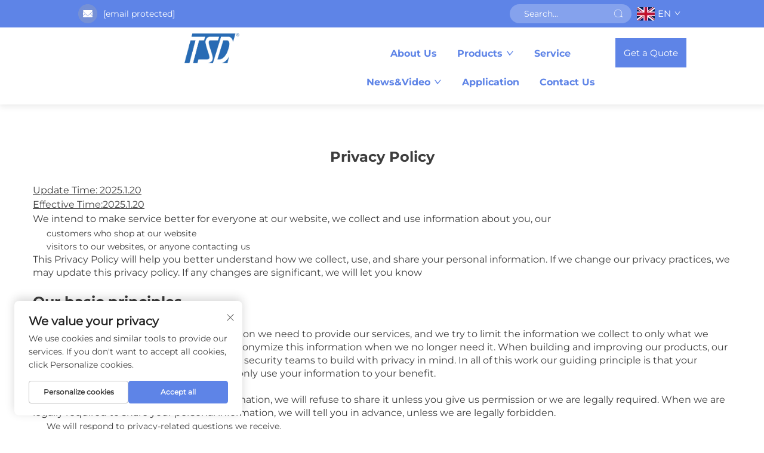

--- FILE ---
content_type: text/html; charset=utf-8
request_url: https://www.lcdlcm.com/privacy.html
body_size: 13911
content:
<!DOCTYPE html>
<html lang="en">
  <head>
<meta http-equiv="Content-Type" content="text/html;charset=UTF-8">
    <meta content="text/html; charset=utf-8" http-equiv="Content-Type">
    <meta name="viewport" content="width=device-width, initial-scale=1.0, maximum-scale=5.0, user-scalable=yes">
    <meta http-equiv="X-UA-Compatible" content="IE=edge,chrome=1">
    <title>TSD - Leading Innovator in LCD Products and Solutions</title>
    <meta name="description" content="Discover TSD, a leading provider of LCD products and solutions. We offer unique, innovative, and cost-effective modules for a wide range of applications and industries. Our people-oriented approach and commitment to quality ensure exceptional customer service. Learn more about the benefits of working with us.">
    <meta name="keywords" content="LCD Modules ,LCD Display,TFT LCD">
    <link rel="shortcut icon" href="https://shopcdnpro.grainajz.com/category/59763/2768/1e83e560fa16bdde828f0e94267a947b/image.png">
<!-- google analysis -->



  <link rel="stylesheet" type="text/css" href="https://shopcdnpro.grainajz.com/tpl-common/common/css/bootstrap.min.css">
  <link rel="stylesheet" type="text/css" href="https://shopcdnpro.grainajz.com/tpl-common/common/css/iconfont.css">
  <link rel="stylesheet" type="text/css" href="https://shopcdnpro.grainajz.com/tpl-common/common/css/animate.css">
<style>
    /*********** reset start **************/
    body {
      color: var(--text-color, #666);
      font-size: 16px;
      line-height: 1.4;
      font-weight: 400;
      text-align: left;
      background: #ffffff;
      font-family: var(--font-family);
      -webkit-font-smoothing: antialiased;
      -moz-font-smoothing: antialiased;
      overflow-x: hidden;
    }
  
    body * {
      margin: 0;
      padding: 0;
      outline: none !important;
      line-height: 1.4;
    }
  
    button, input, textarea {
      border: none;
    }
  
    /*********** v2、 v3标题 start **************/
    h1, .h1 {
      font-size: 36px;
      font-weight: 700;
      color: var(--title-text-color, #000);
      font-family: var(--title-font-family);
    }
    h2, .h2 {
      font-size: 32px;
      font-weight: 700;
      color: var(--title-text-color, #000);
      font-family: var(--title-font-family);
    }
    h3, .h3 {
      font-size: 24px;
      font-weight: 600;
      color: var(--title-text-color, #000);
      font-family: var(--title-font-family);
    }
    h4, .h4 {
      font-size: 16px;
      font-weight: 400;
      color: var(--text-color, #555);
      font-family: var(--title-font-family);
    }
    h5, .h5 {
      font-size: 14px;
      font-weight: 400;
      color: var(--text-color, #888);
      font-family: var(--title-font-family);
    }
  
    @media only screen and (max-width: 767px) {
      h1, .h1 {
        font-size: 22px;
      }
      h2, .h2 {
        font-size: 20px;
      }
      h3, .h3 {
        font-size: 18px;
      }
    }
    /*********** 标题 end **************/
  
    /*********** v2、 v3颜色 start **************/
    :root {
      --color-primary:#5e84e7;
      --color-primary-rgb:94, 132, 231;
      --color-second:#121212;
      --color-second-rgb:18, 18, 18;
      --bg-color: #111;
      --btn-hover: #5e84e7;
      --button-radius: 0px;
      --font-family: Montserrat;
      --title-font-family: Montserrat_Bold;
      --text-color: #666;
      --text-color-rgb: 102, 102, 102;
      --title-text-color: #121212;
      --title-text-color-rgb: 18, 18, 18;
    }
    /*********** v2、 v3颜色 end **************/
      
    a {
      color: inherit;
      text-decoration: none;
    }
  
    a:hover {
      text-decoration: none;
      color: var(--color-primary);
    }
  
    ol,
    ul {
      list-style: none;
    }
  
    i,
    em {
      font-style: normal;
    }
  
    .rich-text ol {
      list-style: decimal;
      width: fit-content;
      text-align: left;
      padding-left: 38px;
      margin-top: 10px;
      margin-bottom: 10px;
    }
  
    .rich-text ul {
      list-style: disc;
      width: fit-content;
      text-align: left;
      padding-left: 38px;
      margin-top: 10px;
      margin-bottom: 10px;
    }
  
    .rich-text ul li {
      list-style: disc;
    }
  
    .rich-text em {
      font-style: italic;
    }
  
    img {
      max-width: 100%;
    }
  
    .fr,
    .float-right {
      float: right;
    }
  
    .fl,
    .float-left {
      float: left;
    }
  
    .uppercase {
      text-transform: uppercase;
    }
  
    /* RTL布局 */
    html[dir="rtl"] body {
      text-align: right;
    }
  
    /* 清除浮动 */
    .cl {
      zoom: 1;
    }
  
    .cl:before,
    .cl:after {
      display: table;
      content: " ";
    }
  
    .cl:after {
      clear: both;
    }
  
    /*富文本内置样式*/
    .mce-img-32 {width: 32px;height: auto;} .mce-img-64 {width: 64px;height: auto;} .mce-img-240 {width: 240px;height: auto;} .mce-img-480 {width: 480px;height: auto;} .mce-img-600 {width: 600px;height: auto;} .mce-img-1024 {width: 1024px;height: auto;} .mce-img-2048 {width: 2048px;height: auto;} .mce-img-w-100 {width: 100%;height: auto;}
  
    /* 字体 */
  
    @font-face {
      font-family: "Montserrat";
      font-display: swap;
      src: url('https://shopcdnpro.grainajz.com/tpl-common/common/css/fonts/Montserrat/Montserrat-Regular.ttf') format('truetype');
    }
    @font-face {
      font-family: "Montserrat_Bold";
      font-display: swap;
      src: url('https://shopcdnpro.grainajz.com/tpl-common/common/css/fonts/Montserrat/Montserrat-Bold.ttf') format('truetype');
    }</style>


<meta name="referrer" content="no-referrer-when-downgrade">
    <meta property="og:url" content="https://www.lcdlcm.com/privacy.html">
    <meta property="og:type" content="article">
    <meta property="og:title" content="TSD - Leading Innovator in LCD Products and Solutions">
    <meta property="og:description" content="Discover TSD, a leading provider of LCD products and solutions. We offer unique, innovative, and cost-effective modules for a wide range of applications and industries. Our people-oriented approach and commitment to quality ensure exceptional customer service. Learn more about the benefits of working with us.">
    <meta property="og:image" content="https://shopcdnpro.grainajz.com/category/59763/2768/3118e9a02b31bbe39e1c6c0d217f2993/image_%E7%9C%8B%E5%9B%BE%E7%8E%8B.png">

<script>
  window.dataLayer = window.dataLayer || [];
  function gtag() {
    dataLayer.push(arguments);
  }

  // 1. 每个页面先默认 不同意追踪 及 不接受 cookie
  gtag('consent', 'default', {
    analytics_storage: 'denied',
    ad_storage: 'denied',
    ad_user_data: 'denied',
    ad_personalization: 'denied',
    wait_for_update: 500, // wait for an update signal to overwrite, if any. (for waiting CMP)
    region: [
      'AT',
      'BE',
      'BG',
      'CY',
      'CZ',
      'DE',
      'DK',
      'EE',
      'ES',
      'FI',
      'FR',
      'GR',
      'HR',
      'HU',
      'IE',
      'IS',
      'IT',
      'LI',
      'LT',
      'LU',
      'LV',
      'MT',
      'NL',
      'NO',
      'PL',
      'PT',
      'RO',
      'SE',
      'SI',
      'SK',
    ], // apply default to specific regions only
  });

  // 1.a 其它可选的设置
  gtag('set', 'url_passthrough', true); // improve tracking via querystring info when consent is denied
  gtag('set', 'ads_data_redaction', true); // further remove ads click info when ad_storage is denied
</script>

<script>
  // 2. 根据用户之前是否同意的选项 在每个页面自动触发 代码同意追踪 及 cookie
  if (localStorage['gtag.consent.option'] !== undefined) {
    const option = JSON.parse(localStorage['gtag.consent.option']);
    gtag('consent', 'update', option);
  }
</script>

<meta name="yandex-verification" content="92894cd4019a04c2">


<script type="text/javascript" src="https://shopcdnpro.grainajz.com/tpl-common/common/js/jquery.js" defer></script>
<script type="text/javascript" src="https://shopcdnpro.grainajz.com/tpl-common/common/js/popper.min.js" defer></script>
<script type="text/javascript" src="https://shopcdnpro.grainajz.com/tpl-common/common/js/bootstrap.min.js" defer></script>
<script type="text/javascript" src="https://shopcdnpro.grainajz.com/tpl-common/common/js/wow.js" defer></script>
<script type="text/javascript" src="https://shopcdnpro.grainajz.com/tpl-common/common/js/eventTrack.js" defer></script>

  <link rel="canonical" href="https://www.lcdlcm.com/privacy">
<link rel="alternate" hreflang="x-default" href="https://www.lcdlcm.com/privacy">
<link rel="alternate" hreflang="en" href="https://www.lcdlcm.com/privacy">
<link rel="alternate" hreflang="ar" href="https://www.lcdlcm.com/ar/privacy">
<link rel="alternate" hreflang="bg" href="https://www.lcdlcm.com/bg/privacy">
<link rel="alternate" hreflang="hr" href="https://www.lcdlcm.com/hr/privacy">
<link rel="alternate" hreflang="cs" href="https://www.lcdlcm.com/cs/privacy">
<link rel="alternate" hreflang="da" href="https://www.lcdlcm.com/da/privacy">
<link rel="alternate" hreflang="nl" href="https://www.lcdlcm.com/nl/privacy">
<link rel="alternate" hreflang="fi" href="https://www.lcdlcm.com/fi/privacy">
<link rel="alternate" hreflang="fr" href="https://www.lcdlcm.com/fr/privacy">
<link rel="alternate" hreflang="de" href="https://www.lcdlcm.com/de/privacy">
<link rel="alternate" hreflang="el" href="https://www.lcdlcm.com/el/privacy">
<link rel="alternate" hreflang="hi" href="https://www.lcdlcm.com/hi/privacy">
<link rel="alternate" hreflang="it" href="https://www.lcdlcm.com/it/privacy">
<link rel="alternate" hreflang="ja" href="https://www.lcdlcm.com/ja/privacy">
<link rel="alternate" hreflang="ko" href="https://www.lcdlcm.com/ko/privacy">
<link rel="alternate" hreflang="pl" href="https://www.lcdlcm.com/pl/privacy">
<link rel="alternate" hreflang="pt" href="https://www.lcdlcm.com/pt/privacy">
<link rel="alternate" hreflang="ro" href="https://www.lcdlcm.com/ro/privacy">
<link rel="alternate" hreflang="ru" href="https://www.lcdlcm.com/ru/privacy">
<link rel="alternate" hreflang="es" href="https://www.lcdlcm.com/es/privacy">
<link rel="alternate" hreflang="sv" href="https://www.lcdlcm.com/sv/privacy">
<link rel="alternate" hreflang="tl" href="https://www.lcdlcm.com/tl/privacy">
<link rel="alternate" hreflang="he" href="https://www.lcdlcm.com/iw/privacy">
<link rel="alternate" hreflang="id" href="https://www.lcdlcm.com/id/privacy">
<link rel="alternate" hreflang="lv" href="https://www.lcdlcm.com/lv/privacy">
<link rel="alternate" hreflang="lt" href="https://www.lcdlcm.com/lt/privacy">
<link rel="alternate" hreflang="sr" href="https://www.lcdlcm.com/sr/privacy">
<link rel="alternate" hreflang="sk" href="https://www.lcdlcm.com/sk/privacy">
<link rel="alternate" hreflang="sl" href="https://www.lcdlcm.com/sl/privacy">
<link rel="alternate" hreflang="uk" href="https://www.lcdlcm.com/uk/privacy">
<link rel="alternate" hreflang="vi" href="https://www.lcdlcm.com/vi/privacy">
<link rel="alternate" hreflang="et" href="https://www.lcdlcm.com/et/privacy">
<link rel="alternate" hreflang="hu" href="https://www.lcdlcm.com/hu/privacy">
<link rel="alternate" hreflang="th" href="https://www.lcdlcm.com/th/privacy">
<link rel="alternate" hreflang="tr" href="https://www.lcdlcm.com/tr/privacy">
<link rel="alternate" hreflang="af" href="https://www.lcdlcm.com/af/privacy">
<link rel="alternate" hreflang="ms" href="https://www.lcdlcm.com/ms/privacy">
<link rel="alternate" hreflang="ga" href="https://www.lcdlcm.com/ga/privacy">
<link rel="alternate" hreflang="bn" href="https://www.lcdlcm.com/bn/privacy">
<link rel="alternate" hreflang="la" href="https://www.lcdlcm.com/la/privacy">
    
    
    
      <!-- Google Tag Manager -->
      <script>(function(w,d,s,l,i){w[l]=w[l]||[];w[l].push({'gtm.start':
      new Date().getTime(),event:'gtm.js'});var f=d.getElementsByTagName(s)[0],
      j=d.createElement(s),dl=l!='dataLayer'?'&l='+l:'';j.async=true;j.src=
      'https://www.googletagmanager.com/gtm.js?id='+i+dl;f.parentNode.insertBefore(j,f);
      })(window,document,'script','dataLayer','GTM-W5SPHDSR');</script>
      <!-- End Google Tag Manager -->
    
    
    <script>
      var gtmTimeCount = new Date().getTime();
      function getTimeZone() {
        var ot = -new Date().getTimezoneOffset() / 60;
        var tz;
        if (ot >= 0) {
          tz = 'UTC+' + ot;
        } else {
          tz = 'UTC' + ot;
        }
        return tz;
      }
      function trackError(params) {
        params.userAgent = (typeof navigator !== 'undefined' && navigator.userAgent) || 'unknown';
        params.platform = (typeof navigator !== 'undefined' && navigator.platform) || 'unknown';
        params.window = (typeof window !== 'undefined' && window.innerWidth + 'x' + window.innerHeight) || 'unknown';
        params.timeZone = getTimeZone();
        params.costTime = new Date().getTime() - gtmTimeCount;
        fetch(
          'https://shops-event.datasanalytics.com/' +
            window.location.host +
            window.location.pathname +
            window.location.search,
          {
            method: 'POST',
            mode: 'cors',
            headers: {
              'Content-Type': 'application/json',
            },
            body: JSON.stringify(params),
          },
        ).catch((error) => {
          console.log('errorTrack', error);
        });
      }
      try {
        // 存储数据到 localStorage，并设置有效期
        function setLocalStorageWithExpiry(key, value, ttlDays = 7) {
          const expiryDate = new Date().getTime() + ttlDays * 24 * 60 * 60 * 1000; // ttlDays 转为毫秒
          const data = {
            value: value,
            expiry: expiryDate,
          };
          localStorage.setItem(key, JSON.stringify(data));
        }
        // 从 localStorage 获取数据，如果已过期则删除该项
        function getLocalStorageWithExpiry(key) {
          try {
            const item = localStorage.getItem(key);
            if (!item) return null; // 如果没有数据，返回 null
            const parsedItem = JSON.parse(item);
            const currentTime = new Date().getTime();
            // 如果缓存数据过期，则删除并返回 null
            if (currentTime > parsedItem.expiry) {
              localStorage.removeItem(key);
              return null;
            }
            return parsedItem.value;
          } catch (error) {
            console.log(error);
            return null;
          }
        }
        var _paq = (window._paq = window._paq || []);
        var xm_gclid =
          window.location.search &&
          (new URLSearchParams(window.location.search).get('gadid') ||
            new URLSearchParams(window.location.search).get('gclid'));
        if (xm_gclid) {
          setLocalStorageWithExpiry('XM_TRACE_AD', xm_gclid);
          var domain = window.location.hostname;
          var searchParams = new URLSearchParams();
          searchParams.set('gclid', xm_gclid);
          searchParams.set('domain', domain);
          var url = 'https://cms.xiaoman.cn/shop-api/External/Gclid?' + searchParams.toString();
          fetch(url, { method: 'GET' });
        }
        /* tracker methods like "setCustomDimension" should be called before "trackPageView" */
        var parseCookie = (value) =>
          value
            .split(';')
            .map((v) => v.split('='))
            .reduce((acc, v) => {
              acc[decodeURIComponent(v[0].trim())] = decodeURIComponent(
                (v[1] || '').trim(),
              );
              return acc;
            }, {});
        var gclid =
          xm_gclid ||
          parseCookie(document.cookie).gclid ||
          getLocalStorageWithExpiry('XM_TRACE_AD');
        if (gclid) {
          _paq.push([
            'setCustomDimension',
            (customDimensionId = 4),
            (customDimensionValue = gclid),
          ]);
        }
        _paq.push(['setDocumentTitle', document.domain + '/' + document.title]);
        _paq.push(['setCookieDomain', '*.lcdlcm.com']);
        _paq.push(['trackPageView']);
        _paq.push(['enableLinkTracking']);
      
        var u = 'https://matomo.datasanalytics.com/';
        _paq.push(['setTrackerUrl', u + 'matomo.php']);
        _paq.push(['setSiteId', '2156']);
      
        (function (w, d, s, l, i) {
          w[l] = w[l] || [];
          w[l].push({ 'gtm.start': new Date().getTime(), event: 'gtm.js' });
          var f = d.getElementsByTagName(s)[0],
            j = d.createElement(s),
            dl = l != 'dataLayer' ? '&l=' + l : '';
          j.async = true;
          j.src = 'https://www.googletagmanager.com/gtm.js?id=' + i + dl;
      
          j.onload = () => {
            console.log('mtm-sdk-load-track-success');
          };
          j.onerror = (e) => {
            trackError({
              type: 'MTM_SDK_LOAD_TRACK',
              src: 'https://www.googletagmanager.com/gtm.js?id=' + i + dl,
              code: -1004,
              errorSrc: (e && e.target && e.target.src) || '',
            });
            console.error('mtm-sdk-load-track-error');
          };
      
          f.parentNode.insertBefore(j, f);
      
          window.addEventListener('DOMContentLoaded', function () {
            function checkMtmScript() {
              try {
                var scripts = document.getElementsByTagName('script');
                var found = false;
                for (var i = 0; i < scripts.length; i++) {
                  var src = scripts[i].src || '';
                  if (
                    src.indexOf('/tpl-common/common/js/matomo.js') !== -1 ||
                    src.indexOf('dataLayerShops') !== -1
                  ) {
                    found = true;
                    break;
                  }
                }
                if (!found) {
                  trackError({
                    type: 'MTM_SDK_LOAD_TRACK',
                    src: '',
                    code: -1007,
                  });
                }
              } catch (error) {
                console.log(error);
              }
            }
            checkMtmScript();
          });
        })(window, document, 'script', 'dataLayerShops', 'GTM-W6P22J4W');
      } catch (error) {
        console.error('mtm-sdk-load-track-error', error);
        trackError({
          type: 'MTM_SDK_LOAD_TRACK',
          code: -1008,
          error: error,
        });
      }
      
      </script>
    
  </head>

  <body class="home">
      <!-- Google Tag Manager (noscript) -->
      <noscript><iframe src="https://www.googletagmanager.com/ns.html?id=GTM-W5SPHDSR" height="0" width="0" style="display:none;visibility:hidden"></iframe></noscript>
      <!-- End Google Tag Manager (noscript) -->
    <h1 style="display: none">TSD - Leading Innovator in LCD Products and Solutions</h1>
          <!-- sectionStart: guanxiang_head -->
          

<link rel="stylesheet" type="text/css" href="https://shopcdnpro.grainajz.com/inst/Boo/2768/59763/sections/guanxiang_head/index.css">

<section class="head-top-guanxiang">
  <div class="container">
    <div class="head-fl">
      <span>
        <img src="https://shopcdnpro.grainajz.com/inst/Boo/2768/59763/sections/guanxiang_head/pics/ico-email.png" alt="email">
        <b><a href="/cdn-cgi/l/email-protection" class="__cf_email__" data-cfemail="bad3d4cbcfd3c8c3facec9d6d9de94d9d5d7">[email&#160;protected]</a></b>
      </span>
    </div>
    <div class="head-fr">
      <div class="mobile-search">

<link rel="stylesheet" type="text/css" href="https://shopcdnpro.grainajz.com/inst/Boo/2768/59763/sections/search_box_1741591925459814/index.css">

<div class="em-quearys-top search-box">
  <div class="em-top-quearys-area">
    <div class="em-header-quearys">
      <div class="em-quearys-menu">
        <i class="qico qico-search3 t-quearys"></i>
      </div>
    </div>
    <div class="em-quearys-inner">
      <div class="em-quearys-form search-box-only">
        <form class="top-form-control" action="javascript:void(0)" method="post">
          <input type="hidden" name="type" value="product">
          <input type="text" placeholder="Type Your Keyword" name="keys" value="">
          <button class="top-quearys-style submit_btn" type="submit">
            <i class="qico qico-right2"></i>
          </button>
        </form>
        <div class="em-header-quearys-close text-center mrt10">
          <div class="em-quearys-menu">
            <i class="qico qico-guanbi t-close"></i>
          </div>
        </div>
      </div>
    </div>
  </div>
</div>

<script data-cfasync="false" src="/cdn-cgi/scripts/5c5dd728/cloudflare-static/email-decode.min.js"></script><script type="text/javascript" src="https://shopcdnpro.grainajz.com/inst/Boo/2768/59763/sections/search_box_1741591925459814/index.js" defer></script>
      </div>
      <div class="head-searchbg search-box-only">
        <form method="post" action="javascript:void(0)">
          <input type="hidden" name="type" value="product">
          <input type="text" name="keys" placeholder="Search...">
          <button type="submit" aria-label="submit" class="submit_btn"></button>
        </form>
      </div>

<link rel="stylesheet" type="text/css" href="https://shopcdnpro.grainajz.com/inst/Boo/2768/59763/sections/lang_selector_1741591925209731/index.css">

<div class="lang-selector header-lang notranslate">
  <div class="current-lang">
    <img src="https://shopcdnpro.grainajz.com/tpl-common/common/images/flags.png" width="30" height="20" alt="EN" style="object-position: -384px -38px">
    <em>EN</em>
    <i class="iconfont iconfont-down4"></i>
  </div>
  <div class="lang-box">
    <ul class="lang-list">
          <li>
            <a href="https://www.lcdlcm.com/privacy" data-lang="en" aria-label="en" rel="nofollow">
              <img src="https://shopcdnpro.grainajz.com/tpl-common/common/images/flags.png" alt="en" width="30" height="20" style="object-position: -384px -38px">
              EN
            </a>
          </li>
          <li>
            <a href="https://www.lcdlcm.com/ar/privacy" data-lang="ar" aria-label="ar" rel="nofollow">
              <img src="https://shopcdnpro.grainajz.com/tpl-common/common/images/flags.png" alt="ar" width="30" height="20" style="object-position: -90px -6px">
              AR
            </a>
          </li>
          <li>
            <a href="https://www.lcdlcm.com/bg/privacy" data-lang="bg" aria-label="bg" rel="nofollow">
              <img src="https://shopcdnpro.grainajz.com/tpl-common/common/images/flags.png" alt="bg" width="30" height="20" style="object-position: -216px -6px">
              BG
            </a>
          </li>
          <li>
            <a href="https://www.lcdlcm.com/hr/privacy" data-lang="hr" aria-label="hr" rel="nofollow">
              <img src="https://shopcdnpro.grainajz.com/tpl-common/common/images/flags.png" alt="hr" width="30" height="20" style="object-position: -300px -102px">
              HR
            </a>
          </li>
          <li>
            <a href="https://www.lcdlcm.com/cs/privacy" data-lang="cs" aria-label="cs" rel="nofollow">
              <img src="https://shopcdnpro.grainajz.com/tpl-common/common/images/flags.png" alt="cs" width="30" height="20" style="object-position: -90px -38px">
              CS
            </a>
          </li>
          <li>
            <a href="https://www.lcdlcm.com/da/privacy" data-lang="da" aria-label="da" rel="nofollow">
              <img src="https://shopcdnpro.grainajz.com/tpl-common/common/images/flags.png" alt="da" width="30" height="20" style="object-position: -174px -38px">
              DA
            </a>
          </li>
          <li>
            <a href="https://www.lcdlcm.com/nl/privacy" data-lang="nl" aria-label="nl" rel="nofollow">
              <img src="https://shopcdnpro.grainajz.com/tpl-common/common/images/flags.png" alt="nl" width="30" height="20" style="object-position: -342px -198px">
              NL
            </a>
          </li>
          <li>
            <a href="https://www.lcdlcm.com/fi/privacy" data-lang="fi" aria-label="fi" rel="nofollow">
              <img src="https://shopcdnpro.grainajz.com/tpl-common/common/images/flags.png" alt="fi" width="30" height="20" style="object-position: -258px -70px">
              FI
            </a>
          </li>
          <li>
            <a href="https://www.lcdlcm.com/fr/privacy" data-lang="fr" aria-label="fr" rel="nofollow">
              <img src="https://shopcdnpro.grainajz.com/tpl-common/common/images/flags.png" alt="fr" width="30" height="20" style="object-position: -300px -70px">
              FR
            </a>
          </li>
          <li>
            <a href="https://www.lcdlcm.com/de/privacy" data-lang="de" aria-label="de" rel="nofollow">
              <img src="https://shopcdnpro.grainajz.com/tpl-common/common/images/flags.png" alt="de" width="30" height="20" style="object-position: -216px -38px">
              DE
            </a>
          </li>
          <li>
            <a href="https://www.lcdlcm.com/el/privacy" data-lang="el" aria-label="el" rel="nofollow">
              <img src="https://shopcdnpro.grainajz.com/tpl-common/common/images/flags.png" alt="el" width="30" height="20" style="object-position: -300px -38px">
              EL
            </a>
          </li>
          <li>
            <a href="https://www.lcdlcm.com/hi/privacy" data-lang="hi" aria-label="hi" rel="nofollow">
              <img src="https://shopcdnpro.grainajz.com/tpl-common/common/images/flags.png" alt="hi" width="30" height="20" style="object-position: -216px -102px">
              HI
            </a>
          </li>
          <li>
            <a href="https://www.lcdlcm.com/it/privacy" data-lang="it" aria-label="it" rel="nofollow">
              <img src="https://shopcdnpro.grainajz.com/tpl-common/common/images/flags.png" alt="it" width="30" height="20" style="object-position: -132px -134px">
              IT
            </a>
          </li>
          <li>
            <a href="https://www.lcdlcm.com/ja/privacy" data-lang="ja" aria-label="ja" rel="nofollow">
              <img src="https://shopcdnpro.grainajz.com/tpl-common/common/images/flags.png" alt="ja" width="30" height="20" style="object-position: -216px -134px">
              JA
            </a>
          </li>
          <li>
            <a href="https://www.lcdlcm.com/ko/privacy" data-lang="ko" aria-label="ko" rel="nofollow">
              <img src="https://shopcdnpro.grainajz.com/tpl-common/common/images/flags.png" alt="ko" width="30" height="20" style="object-position: -6px -166px">
              KO
            </a>
          </li>
          <li>
            <a href="https://www.lcdlcm.com/pl/privacy" data-lang="pl" aria-label="pl" rel="nofollow">
              <img src="https://shopcdnpro.grainajz.com/tpl-common/common/images/flags.png" alt="pl" width="30" height="20" style="object-position: -48px -230px">
              PL
            </a>
          </li>
          <li>
            <a href="https://www.lcdlcm.com/pt/privacy" data-lang="pt" aria-label="pt" rel="nofollow">
              <img src="https://shopcdnpro.grainajz.com/tpl-common/common/images/flags.png" alt="pt" width="30" height="20" style="object-position: -132px -230px">
              PT
            </a>
          </li>
          <li>
            <a href="https://www.lcdlcm.com/ro/privacy" data-lang="ro" aria-label="ro" rel="nofollow">
              <img src="https://shopcdnpro.grainajz.com/tpl-common/common/images/flags.png" alt="ro" width="30" height="20" style="object-position: -216px -230px">
              RO
            </a>
          </li>
          <li>
            <a href="https://www.lcdlcm.com/ru/privacy" data-lang="ru" aria-label="ru" rel="nofollow">
              <img src="https://shopcdnpro.grainajz.com/tpl-common/common/images/flags.png" alt="ru" width="30" height="20" style="object-position: -258px -230px">
              RU
            </a>
          </li>
          <li>
            <a href="https://www.lcdlcm.com/es/privacy" data-lang="es" aria-label="es" rel="nofollow">
              <img src="https://shopcdnpro.grainajz.com/tpl-common/common/images/flags.png" alt="es" width="30" height="20" style="object-position: -6px -70px">
              ES
            </a>
          </li>
          <li>
            <a href="https://www.lcdlcm.com/sv/privacy" data-lang="sv" aria-label="sv" rel="nofollow">
              <img src="https://shopcdnpro.grainajz.com/tpl-common/common/images/flags.png" alt="sv" width="30" height="20" style="object-position: -342px -262px">
              SV
            </a>
          </li>
          <li>
            <a href="https://www.lcdlcm.com/tl/privacy" data-lang="tl" aria-label="tl" rel="nofollow">
              <img src="https://shopcdnpro.grainajz.com/tpl-common/common/images/flags.png" alt="tl" width="30" height="20" style="object-position: -132px -294px">
              TL
            </a>
          </li>
          <li>
            <a href="https://www.lcdlcm.com/iw/privacy" data-lang="iw" aria-label="iw" rel="nofollow">
              <img src="https://shopcdnpro.grainajz.com/tpl-common/common/images/flags.png" alt="iw" width="30" height="20" style="object-position: -174px -134px">
              IW
            </a>
          </li>
          <li>
            <a href="https://www.lcdlcm.com/id/privacy" data-lang="id" aria-label="id" rel="nofollow">
              <img src="https://shopcdnpro.grainajz.com/tpl-common/common/images/flags.png" alt="id" width="30" height="20" style="object-position: -6px -134px">
              ID
            </a>
          </li>
          <li>
            <a href="https://www.lcdlcm.com/lv/privacy" data-lang="lv" aria-label="lv" rel="nofollow">
              <img src="https://shopcdnpro.grainajz.com/tpl-common/common/images/flags.png" alt="lv" width="30" height="20" style="object-position: -300px -166px">
              LV
            </a>
          </li>
          <li>
            <a href="https://www.lcdlcm.com/lt/privacy" data-lang="lt" aria-label="lt" rel="nofollow">
              <img src="https://shopcdnpro.grainajz.com/tpl-common/common/images/flags.png" alt="lt" width="30" height="20" style="object-position: -258px -166px">
              LT
            </a>
          </li>
          <li>
            <a href="https://www.lcdlcm.com/sr/privacy" data-lang="sr" aria-label="sr" rel="nofollow">
              <img src="https://shopcdnpro.grainajz.com/tpl-common/common/images/flags.png" alt="sr" width="30" height="20" style="object-position: -216px -262px">
              SR
            </a>
          </li>
          <li>
            <a href="https://www.lcdlcm.com/sk/privacy" data-lang="sk" aria-label="sk" rel="nofollow">
              <img src="https://shopcdnpro.grainajz.com/tpl-common/common/images/flags.png" alt="sk" width="30" height="20" style="object-position: -426px -230px">
              SK
            </a>
          </li>
          <li>
            <a href="https://www.lcdlcm.com/sl/privacy" data-lang="sl" aria-label="sl" rel="nofollow">
              <img src="https://shopcdnpro.grainajz.com/tpl-common/common/images/flags.png" alt="sl" width="30" height="20" style="object-position: -6px -262px">
              SL
            </a>
          </li>
          <li>
            <a href="https://www.lcdlcm.com/uk/privacy" data-lang="uk" aria-label="uk" rel="nofollow">
              <img src="https://shopcdnpro.grainajz.com/tpl-common/common/images/flags.png" alt="uk" width="30" height="20" style="object-position: -258px -294px">
              UK
            </a>
          </li>
          <li>
            <a href="https://www.lcdlcm.com/vi/privacy" data-lang="vi" aria-label="vi" rel="nofollow">
              <img src="https://shopcdnpro.grainajz.com/tpl-common/common/images/flags.png" alt="vi" width="30" height="20" style="object-position: -216px -294px">
              VI
            </a>
          </li>
          <li>
            <a href="https://www.lcdlcm.com/et/privacy" data-lang="et" aria-label="et" rel="nofollow">
              <img src="https://shopcdnpro.grainajz.com/tpl-common/common/images/flags.png" alt="et" width="30" height="20" style="object-position: -90px -70px">
              ET
            </a>
          </li>
          <li>
            <a href="https://www.lcdlcm.com/hu/privacy" data-lang="hu" aria-label="hu" rel="nofollow">
              <img src="https://shopcdnpro.grainajz.com/tpl-common/common/images/flags.png" alt="hu" width="30" height="20" style="object-position: -384px -102px">
              HU
            </a>
          </li>
          <li>
            <a href="https://www.lcdlcm.com/th/privacy" data-lang="th" aria-label="th" rel="nofollow">
              <img src="https://shopcdnpro.grainajz.com/tpl-common/common/images/flags.png" alt="th" width="30" height="20" style="object-position: -90px -294px">
              TH
            </a>
          </li>
          <li>
            <a href="https://www.lcdlcm.com/tr/privacy" data-lang="tr" aria-label="tr" rel="nofollow">
              <img src="https://shopcdnpro.grainajz.com/tpl-common/common/images/flags.png" alt="tr" width="30" height="20" style="object-position: -174px -294px">
              TR
            </a>
          </li>
          <li>
            <a href="https://www.lcdlcm.com/af/privacy" data-lang="af" aria-label="af" rel="nofollow">
              <img src="https://shopcdnpro.grainajz.com/tpl-common/common/images/flags.png" alt="af" width="30" height="20" style="object-position: -6px -6px">
              AF
            </a>
          </li>
          <li>
            <a href="https://www.lcdlcm.com/ms/privacy" data-lang="ms" aria-label="ms" rel="nofollow">
              <img src="https://shopcdnpro.grainajz.com/tpl-common/common/images/flags.png" alt="ms" width="30" height="20" style="object-position: -132px -198px">
              MS
            </a>
          </li>
          <li>
            <a href="https://www.lcdlcm.com/ga/privacy" data-lang="ga" aria-label="ga" rel="nofollow">
              <img src="https://shopcdnpro.grainajz.com/tpl-common/common/images/flags.png" alt="ga" width="30" height="20" style="object-position: -426px -70px">
              GA
            </a>
          </li>
          <li>
            <a href="https://www.lcdlcm.com/bn/privacy" data-lang="bn" aria-label="bn" rel="nofollow">
              <img src="https://shopcdnpro.grainajz.com/tpl-common/common/images/flags.png" alt="bn" width="30" height="20" style="object-position: -258px -6px">
              BN
            </a>
          </li>
          <li>
            <a href="https://www.lcdlcm.com/la/privacy" data-lang="la" aria-label="la" rel="nofollow">
              <img src="https://shopcdnpro.grainajz.com/tpl-common/common/images/flags.png" alt="la" width="30" height="20" style="object-position: -132px -166px">
              LA
            </a>
          </li>
    </ul>
  </div>
</div>

<script type="text/javascript" src="https://shopcdnpro.grainajz.com/inst/Boo/2768/59763/sections/lang_selector_1741591925209731/index.js" defer></script>

    </div>
  </div>
</section>
<!-- mobile -->
<header class="mobile-height-guanxiang"><meta http-equiv="Content-Type" content="text/html;charset=UTF-8">
  <div class="mobile-nav-guanxiang">
    <div class="m-navleft">
      <div class="m-navtap">
        <div class="m-navico-guanxiang">
          <img src="https://shopcdnpro.grainajz.com/inst/Boo/2768/59763/sections/guanxiang_head/pics/mobile-nav.png" alt="Dongguan Team Source Display Technology Co., Ltd.">
        </div>
      </div>
    </div>
    <div class="m-navcenter">
      <a href="/" aria-label="home">
        <img src="https://shopcdnpro.grainajz.com/category/59763/2768/3118e9a02b31bbe39e1c6c0d217f2993/image_%E7%9C%8B%E5%9B%BE%E7%8E%8B.png" alt="Dongguan Team Source Display Technology Co., Ltd.">
      </a>
    </div>
    <div class="m-navright">
      <div class="href m-cd-popup-trigger">
        <a href="javascript:void(0);">Get a Quote</a>
      </div>
    </div>
  </div>
</header>
<div class="m-navlist-guanxiang">
  <div class="logo">
    <a aria-label="home" href="/" class="on">
      <img src="https://shopcdnpro.grainajz.com/category/59763/2768/3118e9a02b31bbe39e1c6c0d217f2993/image_%E7%9C%8B%E5%9B%BE%E7%8E%8B.png" alt="Dongguan Team Source Display Technology Co., Ltd.">
    </a>
    <span class="close">×</span>
  </div>
      <div class="m-navlistcon">
        <span>
          <a href="/about-us">About Us</a>
        </span>
      </div>
      <div class="m-navlistcon">
        <span class="m-xiala-guanxiang">
          <a href="/products">Products</a>
          <i><img src="https://shopcdnpro.grainajz.com/inst/Boo/2768/59763/sections/guanxiang_head/pics/down.png" alt="down"></i>
        </span>
        <ul>
            <li>
              <a href="/smart-lcd-modules">Smart LCD Modules</a>
            </li>
            <li>
              <a href="/tft-lcd-display-modules">TFT LCD Display Modules</a>
            </li>
            <li>
              <a href="/ips-lcd-display-modules">IPS LCD Display Modules</a>
            </li>
            <li>
              <a href="/round-lcd-modules">Round LCD Modules</a>
            </li>
            <li>
              <a href="/pcap-touch-screen-panel">PCAP Touch Screen Panel</a>
            </li>
            <li>
              <a href="/custom-lcd">Custom LCD</a>
            </li>
            <li>
              <a href="/graphic-lcd-display">Graphic LCD Display</a>
            </li>
            <li>
              <a href="/character-lcd-modules">Character LCD Modules</a>
            </li>
            <li>
              <a href="/oled-module">OLED / Epaper Module</a>
            </li>
        </ul>
      </div>
      <div class="m-navlistcon">
        <span>
          <a href="/service">Service</a>
        </span>
      </div>
      <div class="m-navlistcon">
        <span class="m-xiala-guanxiang">
          <a href="/news">News&amp;Video</a>
          <i><img src="https://shopcdnpro.grainajz.com/inst/Boo/2768/59763/sections/guanxiang_head/pics/down.png" alt="down"></i>
        </span>
        <ul>
            <li>
              <a href="/news598">News</a>
            </li>
            <li>
              <a href="/video">Video</a>
            </li>
        </ul>
      </div>
      <div class="m-navlistcon">
        <span>
          <a href="/application">Application</a>
        </span>
      </div>
      <div class="m-navlistcon">
        <span>
          <a href="/contact-us">Contact Us</a>
        </span>
      </div>
</div>
<header class="header-height-guanxiang"><meta http-equiv="Content-Type" content="text/html;charset=UTF-8">
  <div class="header-guanxiang">
    <div class="container">
      <div class="head-logo">
        <a href="/" aria-label="home">
          <img src="https://shopcdnpro.grainajz.com/category/59763/2768/3118e9a02b31bbe39e1c6c0d217f2993/image_%E7%9C%8B%E5%9B%BE%E7%8E%8B.png" alt="Dongguan Team Source Display Technology Co., Ltd.">
        </a>
      </div>
      <div class="head-nav-guanxiang">
        <ul>
              <li>
                <h3>
                  <a href="/about-us">About Us</a>
                </h3>
              </li>
              <li>
                <h3 class="down">
                  <a href="/products">Products</a>
                </h3>
                <div class="nav-slidedown">
                    <a href="/smart-lcd-modules">Smart LCD Modules</a>
                    <a href="/tft-lcd-display-modules">TFT LCD Display Modules</a>
                    <a href="/ips-lcd-display-modules">IPS LCD Display Modules</a>
                    <a href="/round-lcd-modules">Round LCD Modules</a>
                    <a href="/pcap-touch-screen-panel">PCAP Touch Screen Panel</a>
                    <a href="/custom-lcd">Custom LCD</a>
                    <a href="/graphic-lcd-display">Graphic LCD Display</a>
                    <a href="/character-lcd-modules">Character LCD Modules</a>
                    <a href="/oled-module">OLED / Epaper Module</a>
                </div>
              </li>
              <li>
                <h3>
                  <a href="/service">Service</a>
                </h3>
              </li>
              <li>
                <h3 class="down">
                  <a href="/news">News&amp;Video</a>
                </h3>
                <div class="nav-slidedown">
                    <a href="/news598">News</a>
                    <a href="/video">Video</a>
                </div>
              </li>
              <li>
                <h3>
                  <a href="/application">Application</a>
                </h3>
              </li>
              <li>
                <h3>
                  <a href="/contact-us">Contact Us</a>
                </h3>
              </li>
        </ul>
      </div>
      <div class="href">
        <a href="javascript:void(0);" class="cd-popup-trigger">Get a Quote</a>
      </div>
    </div>
  </div>
</header>

<!-- popup -->
<link type="text/css" rel="stylesheet" href="https://shopcdnpro.grainajz.com/tpl-common/common/css/form.css">
<link rel="stylesheet" type="text/css" href="https://shopcdnpro.grainajz.com/inst/Boo/2768/59763/sections/custom_pop_inquiry_form_1741591925386108/index.css">

<section class="click-popup custom-pop-inquiry">
  <div class="div_info">
    <a href="#" class="cd-popup-close img-replace qico qico-guanbi"></a>
  <link rel="stylesheet" href="https://shopcdnpro.grainajz.com/tpl-common/common/css/bootstrap-select.min.css">
<link rel="stylesheet" type="text/css" href="https://shopcdnpro.grainajz.com/inst/Boo/2768/59763/sections/custom_inquiry_form_1741591925381305/index.css">

<div class="crm_inquiry_form_boxcustom_inquiry_form_1741591925381305">
  <div class="container">
    <div class="row">
      <div class="col-lg-12 inqury_title_box text-center">
        <h2 class="inqury_title_text" style="margin-bottom: 10px;">Get a Free Quote</h2>
        <div class="inqury_titl_desc">Our representative will contact you soon.</div>
      </div>
    </div>
    <div class="row">
      <div class="col-lg-12">
        <form action="javascript:void(0)" class="inqury-form form" id="inqury-form" novalidate>
          <input type="hidden" name="form_id" value="34336610624517" hidden>
          <input type="hidden" value="" id="pagetitle" name="pagetitle">
                  <div class="input-wrap text-wrap full">
                    <div class="input-label required">
                      Email
                    </div>
                    <div class="input-wrap-box">
                      <input name="email" type="text" class="one-line-input" placeholder="Please enter your email address" required maxlength="100">
                      <div class="char-count"></div>
                    </div>
                  </div>
                  <div class="input-wrap text-wrap full">
                    <div class="input-label">
                      Name
                    </div>
                    <div class="input-wrap-box">
                      <input name="name" type="text" class="one-line-input" placeholder="Please enter your name" maxlength="100">
                      <div class="char-count"></div>
                    </div>
                  </div>
                  <div class="input-wrap text-wrap full">
                    <div class="input-label">
                      Company Name
                    </div>
                    <div class="input-wrap-box">
                      <input name="company" type="text" class="one-line-input" placeholder="Please enter your company name" maxlength="200">
                      <div class="char-count"></div>
                    </div>
                  </div>
                  <div class="input-wrap phone-wrap full">
                    <div class="input-label">
                      Mobile
                    </div>
                    <div class="d-flex input-wrap-box">
                      <select class="selectpicker form-control" id="phoneCode" data-container="body" data-live-search="true" title="Code" data-hide-disabled="true" name="code" data-size="10"></select>
                      <input name="mobile" type="number" placeholder="Please enter your mobile phone" class="phone_number" maxlength="16">
                      <div class="char-count"></div>
                    </div>
                  </div>
                  <div class="input-wrap text-wrap full">
                    <div class="input-label">
                      WhatsApp
                    </div>
                    <div class="input-wrap-box">
                      <input name="custom_whatsapp873" type="text" class="one-line-input" placeholder="Please enter your WhatsApp" maxlength="100">
                      <div class="char-count"></div>
                    </div>
                  </div>
                <div class="input-wrap textarea-wrap full">
                  <div class="input-label required">
                    Message
                  </div>
                  <textarea name="message" cols="30" rows="10" class="textarea-input" maxlength="1000" placeholder="Please enter your message" required></textarea>
                  <span class="char-count">0/1000</span>
                </div>
          <div class="input-wrap full">
            <div class="text-center">
              <button type="submit" class="inqury_submit submit create-form-submit">
                Submit
              </button>
            </div>
          </div>
        </form>
      </div>
    </div>
  </div>
</div>
  <script src="https://shopcdnpro.grainajz.com/tpl-common/common/js/bootstrap-select.min.js" defer></script>
<!-- 最后加载自定义的 JavaScript 文件 -->
<script src="https://shopcdnpro.grainajz.com/inst/Boo/2768/59763/sections/custom_inquiry_form_1741591925381305/index.js" defer></script>

  </div>
</section>

<script type="text/javascript" src="https://shopcdnpro.grainajz.com/inst/Boo/2768/59763/sections/custom_pop_inquiry_form_1741591925386108/index.js" defer></script>


<script defer type="text/javascript" src="https://shopcdnpro.grainajz.com/inst/Boo/2768/59763/sections/guanxiang_head/index.js"></script>

          <!-- sectionEnd: guanxiang_head -->
        
          <!-- sectionStart: privacy_1736493119311475 -->
          

<div class="container" style="padding-top: 50px;"><div class="lake-content">
<h2 id="YIL1r" style="font-size: 24px; line-height: 32px; margin: 21px 0px 5px; text-align: center;"><strong><span class="ne-text" style="color: #3d3d3d;">Privacy Policy</span></strong></h2>
<p id="u00f851c3" class="ne-p" style="margin: 0px; padding: 0px; min-height: 24px;"></p>
<p id="u772a75e4" class="ne-p" style="margin: 0px; padding: 0px; min-height: 24px;"><span class="ne-text" style="color: #3d3d3d; text-decoration-line: underline;">Update Time: 2025.1.20</span></p>
<p id="uf7ef6bb6" class="ne-p" style="margin: 0px; padding: 0px; min-height: 24px;"><span class="ne-text" style="color: #3d3d3d; text-decoration-line: underline;">Effective Time:2025.1.20</span></p>
<p id="uef7f60ac" class="ne-p" style="margin: 0px; padding: 0px; min-height: 24px;"><span class="ne-text" style="color: #3d3d3d;">We intend to make service better for everyone at our website, we collect and use information about you, our </span></p>
<ul class="ne-ul" style="margin: 0px; padding-left: 23px;">
<li id="u9df7ab03" data-lake-index-type="0"><span class="ne-text" style="color: #3d3d3d; font-size: 14px;">customers who shop at our website</span></li>
<li id="uc07b6db0" data-lake-index-type="0"><span class="ne-text" style="color: #3d3d3d; font-size: 14px;">visitors to our websites, or anyone contacting us </span></li>
</ul>
<p id="u9270c533" class="ne-p" style="margin: 0px; padding: 0px; min-height: 24px;"><span class="ne-text" style="color: #3d3d3d;">This Privacy Policy will help you better understand how we collect, use, and share your personal information. If we change our privacy practices, we may update this privacy policy. If any changes are significant, we will let you know </span></p>
<h2 id="M7V2U" style="font-size: 24px; line-height: 32px; margin: 21px 0px 5px;"><strong><span class="ne-text" style="color: #3d3d3d;">Our basic principles</span></strong></h2>
<ul class="ne-ul" style="margin: 0px; padding-left: 23px;">
<li id="u7a820e45" data-lake-index-type="0"><span class="ne-text" style="color: #3d3d3d; font-size: 14px;">Your information belongs to you</span></li>
</ul>
<p id="ua8dd5434" class="ne-p" style="margin: 0px; padding: 0px; min-height: 24px;"><span class="ne-text" style="color: #3d3d3d;">We carefully analyze what types of information we need to provide our services, and we try to limit the information we collect to only what we really need. Where possible, we delete or anonymize this information when we no longer need it. When building and improving our products, our engineers work closely with our privacy and security teams to build with privacy in mind. In all of this work our guiding principle is that your information belongs to you, and we aim to only use your information to your benefit.</span></p>
<ul class="ne-ul" style="margin: 0px; padding-left: 23px;">
<li id="u7140828d" data-lake-index-type="0"><span class="ne-text" style="color: #3d3d3d; font-size: 14px;">We protect your information from others</span></li>
</ul>
<p id="u4bbc57e5" class="ne-p" style="margin: 0px; padding: 0px; min-height: 24px;"><span class="ne-text" style="color: #3d3d3d;">If a third party requests your personal information, we will refuse to share it unless you give us permission or we are legally required. When we are legally required to share your personal information, we will tell you in advance, unless we are legally forbidden.</span></p>
<ul class="ne-ul" style="margin: 0px; padding-left: 23px;">
<li id="u955a1ce5" data-lake-index-type="0"><span class="ne-text" style="color: #3d3d3d; font-size: 14px;">We will respond to privacy-related questions we receive.</span></li>
</ul>
<h2 id="YHz8l" style="font-size: 24px; line-height: 32px; margin: 21px 0px 5px;"><strong><span class="ne-text" style="color: #3d3d3d;">What information we collect about you and why</span></strong></h2>
<p id="uad0d54d8" class="ne-p" style="margin: 0px; padding: 0px; min-height: 24px;"><span class="ne-text" style="color: #3d3d3d;">We collect personal information when you sign up for our website, when you use our platform, or when you otherwise provide us information. We may also use third party service providers to help us to provide other service to you. In general, we need this information for you to be able to use our platform.</span></p>
<ul class="ne-ul" style="margin: 0px; padding-left: 23px;">
<li id="udf055d7c" data-lake-index-type="0">
<span class="ne-text" style="color: #3d3d3d; font-size: 14px;">To provide you with the use of our platform and other related services</span><span class="ne-text" style="color: #3d3d3d; font-size: 14px;"> </span><span class="ne-text" style="color: #3d3d3d; font-size: 14px;">(e.g., to confirm your identity, to contact you about issues with the platform),</span><span class="ne-text" style="color: #3d3d3d; font-size: 14px;"> </span><span class="ne-text" style="color: #3d3d3d; font-size: 14px;">or to comply with legal requirements, or to prevent fraudulent use of our services, you provide us about you and your business, such as your name, business type, province and city, full address, business license, social credit code, taxpayer identification number, legal representative name.</span>
</li>
</ul>
<h2 id="K6sNE" style="font-size: 24px; line-height: 32px; margin: 21px 0px 5px;"><strong><span class="ne-text" style="color: #3d3d3d;">Why we process your information</span></strong></h2>
<p id="uf83f4ee1" class="ne-p" style="margin: 0px; padding: 0px; min-height: 24px;"><span class="ne-text" style="color: #3d3d3d;">We generally process</span><span class="ne-text" style="color: #3d3d3d;"> </span><span class="ne-text" style="color: #3d3d3d;">your information when we need to do so to fulfill a contractual obligation, or where we or someone we work with needs to use your personal information for a reason related to their business (for example, to provide you with a service), including:</span></p>
<ul class="ne-ul" style="margin: 0px; padding-left: 23px;">
<li id="u336ed7ce" data-lake-index-type="0"><span class="ne-text" style="color: #3d3d3d; font-size: 14px;">make enquiries and trades</span></li>
<li id="u1ac0b40f" data-lake-index-type="0"><span class="ne-text" style="color: #3d3d3d; font-size: 14px;">preventing risk and fraud</span></li>
<li id="u0bc7ea3f" data-lake-index-type="0"><span class="ne-text" style="color: #3d3d3d; font-size: 14px;">answering questions or providing other types of support</span></li>
<li id="uf525def6" data-lake-index-type="0"><span class="ne-text" style="color: #3d3d3d; font-size: 14px;">providing and improving our products and services</span></li>
<li id="u19d8ae54" data-lake-index-type="0"><span class="ne-text" style="color: #3d3d3d; font-size: 14px;">providing reporting and analytics</span></li>
<li id="ude328754" data-lake-index-type="0"><span class="ne-text" style="color: #3d3d3d; font-size: 14px;">testing out features or additional services</span></li>
<li id="u702a4ef8" data-lake-index-type="0"><span class="ne-text" style="color: #3d3d3d; font-size: 14px;">assisting with marketing, advertising, or other communications</span></li>
</ul>
<p id="ueda622bf" class="ne-p" style="margin: 0px; padding: 0px; min-height: 24px;"><span class="ne-text" style="color: #3d3d3d;">We only process personal information for above-mentioned situations after considering the potential risks to your privacy—for example, by providing clear transparency into our privacy practices, offering you control over your personal information where appropriate, limiting the information we keep, limiting what we do with your information, who we send your information to, how long we keep your information, or the technical measures we use to protect your information. In general, we will keep your information for one</span><span class="ne-text" style="color: #df2a3f;"> </span><span class="ne-text" style="color: #3d3d3d;">years.</span></p>
<p id="u82fdcb3b" class="ne-p" style="margin: 0px; padding: 0px; min-height: 24px;"><span class="ne-text" style="color: #3d3d3d;">We may process your personal information where you have provided your consent. In particular, where we cannot rely on an alternative legal basis for processing, where your data is sourced and it already comes with consent or where we are required by law to ask for your consent in the context of some of our sales and marketing activities. At any time, you have a right to withdraw your consent by changing your communication choices, opting out from our communications or by contacting us.</span></p>
<h2 id="EBt4R" style="font-size: 24px; line-height: 32px; margin: 21px 0px 5px;"><strong><span class="ne-text" style="color: #3d3d3d;">Your rights over your information</span></strong></h2>
<p id="u8e3bf453" class="ne-p" style="margin: 0px; padding: 0px; min-height: 24px;"><span class="ne-text" style="color: #3d3d3d;">We believe you should be able to access and control your personal information no matter where you live. Depending on how you use our website, you may have the right to request access to, correct, amend, delete, port to another service provider, restrict, or object to certain uses of your personal information (for example, direct marketing). We will not charge you more or provide you with a different level of service if you exercise any of these rights.</span></p>
<p id="ufc773df2" class="ne-p" style="margin: 0px; padding: 0px; min-height: 24px;"><span class="ne-text" style="color: #3d3d3d;">Please note that if you send us a request relating to your personal information, we have to make sure that it is you before we can respond. In order to do so, we may use a third party to collect and verify identification documents.</span></p>
<p id="u551528f0" class="ne-p" style="margin: 0px; padding: 0px; min-height: 24px;"><span class="ne-text" style="color: #3d3d3d;">If you are not happy with our response to a request, you can contact us to resolve the issue. You also have the right to contact your local data protection or privacy authority at any time.</span></p>
<h2 id="OVgIG" style="font-size: 24px; line-height: 32px; margin: 21px 0px 5px;"><strong><span class="ne-text" style="color: #3d3d3d;">Where we send your information</span></strong></h2>
<p id="u699e1fd8" class="ne-p" style="margin: 0px; padding: 0px; min-height: 24px;"><span class="ne-text" style="color: #3d3d3d;">We are a Chinese company Guangdong,Dongguan,Zhutang Village, Shangxiawei Industrial Zone, Favorable Science Park, Building 1,Floor 2 .</span><span class="ne-text" style="color: #df2a3f;"> </span><span class="ne-text" style="color: #3d3d3d;">to operate our business, we may send your personal information outside of your state, province, or country, including transmission to servers deployed by our service providers in China or Singapore. This data may be subject to the laws of the countries where we send it. When we send your information across borders, we take steps to protect your information, and we try to only send your information to countries that have strong data protection laws.</span></p>
<p id="u2f22c552" class="ne-p" style="margin: 0px; padding: 0px; min-height: 24px;"><span class="ne-text" style="color: #3d3d3d;">While we do what we can to protect your information, we may at times be legally required to disclose your personal information (for example, if we receive a valid court order).</span></p>
<p id="ub9c7ce4a" class="ne-p" style="margin: 0px; padding: 0px; min-height: 24px;"></p>
<h2 id="LFeUN" style="font-size: 24px; line-height: 32px; margin: 21px 0px 5px;"><strong><span class="ne-text" style="color: #3d3d3d;">When and why we share your information with others</span></strong></h2>
<p id="u1d6fb115" class="ne-p" style="margin: 0px; padding: 0px; min-height: 24px;"><span class="ne-text" style="color: #3d3d3d;">We use service providers to help us provide services to you. These services will be expressly provided to you based on your confirmation or consent. </span></p>
<p id="u0ed6a353" class="ne-p" style="margin: 0px; padding: 0px; min-height: 24px;"><span class="ne-text" style="color: #3d3d3d;">Outside of these service providers, we will only share your information if we are legally required to do so (for example, if we receive a legally binding court order or subpoena).</span></p>
<p id="u45ef2b57" class="ne-p" style="margin: 0px; padding: 0px; min-height: 24px;"><span class="ne-text" style="color: #3d3d3d;">If you have questions about how we share your personal information, you should contact us.</span></p>
<p id="u52772311" class="ne-p" style="margin: 0px; padding: 0px; min-height: 24px;"></p>
<h2 id="Ax9L7" style="font-size: 24px; line-height: 32px; margin: 21px 0px 5px;"><strong><span class="ne-text" style="color: #3d3d3d;">How we protect your information</span></strong></h2>
<p id="ud0071641" class="ne-p" style="margin: 0px; padding: 0px; min-height: 24px;"><span class="ne-text" style="color: #3d3d3d;">Our teams work tirelessly to protect your information, and to ensure the security and integrity of our platform. We also have independent auditors assess the security of our data storage and systems that process financial information. However, we all know that no method of transmission over the Internet, and method of electronic storage, can be 100% secure. This means we cannot guarantee the absolute security of your personal information.</span></p>
<p id="u4956930b" class="ne-p" style="margin: 0px; padding: 0px; min-height: 24px;"><span class="ne-text" style="color: #3d3d3d;">You can find more information about our security measures at our website.</span></p>
<h2 id="XI5fJ" style="font-size: 24px; line-height: 32px; margin: 21px 0px 5px;"><strong><span class="ne-text" style="color: #3d3d3d;">How we use “cookies” and other tracking technologies</span></strong></h2>
<p id="u65ca1be2" class="ne-p" style="margin: 0px; padding: 0px; min-height: 24px;"><span class="ne-text" style="color: #3d3d3d;">We use cookies and similar tracking technologies on our website and when providing our services. For more information about how we use these technologies, including a list of other companies that place cookies on our sites, and an explanation of how you can opt out of certain types of cookies, please see our Cookie Policy.</span></p>
<h2 id="vQThm" style="font-size: 24px; line-height: 32px; margin: 21px 0px 5px;"><strong><span class="ne-text" style="color: #3d3d3d;">How you can reach us</span></strong></h2>
<p id="ub9f2680c" class="ne-p" style="margin: 0px; padding: 0px; min-height: 24px;"><span class="ne-text" style="color: #3d3d3d;">If you would like to ask about, make a request relating to, or complain about how we process your personal information, please contact us, or email us at the address below.</span></p>
<p id="u24cee2a8" class="ne-p" style="margin: 0px; padding: 0px; min-height: 24px;"><span class="ne-text" style="color: #3d3d3d;">Name: Dongguan Team Source Display Technology Co., Ltd. </span></p>
<p id="u7b28a0ff" class="ne-p" style="margin: 0px; padding: 0px; min-height: 24px;"><span class="ne-text" style="color: #3d3d3d;">Email address: <a href="/cdn-cgi/l/email-protection" class="__cf_email__" data-cfemail="5320323f362062631327203f30377d303c3e">[email&#160;protected]</a> </span></p>
</div></div>
          <!-- sectionEnd: privacy_1736493119311475 -->
        
          <!-- sectionStart: arshine2_foot -->
          

<link rel="stylesheet" type="text/css" href="https://shopcdnpro.grainajz.com/inst/Boo/2768/59763/sections/arshine2_foot/index.css">
<link rel="stylesheet" type="text/css" href="https://shopcdnpro.grainajz.com/tpl-common/common/css/form.css">

<footer class="arshine2-foot">
  <div class="container">
    <div class="foot-contact wow fadeInLeft">
      <h5>CONTACT</h5>
      <p>Add: 2F/3F, Bld.1, Lihao Technology Park, ZhuTang, Fenggang, Dongguan, 523681, China</p>
      <p>
        Tel:
        <a href="tel:+86-13437797934">+86-13437797934</a>
      </p>
      <p>
        E-mail:
        <a href="/cdn-cgi/l/email-protection#f49d9a85819d868db48087989790da979b99"><span class="__cf_email__" data-cfemail="c3aaadb2b6aab1ba83b7b0afa0a7eda0acae">[email&#160;protected]</span></a>
      </p>
      <p>
        Mobile: <a>8613437797934</a>
      </p>
      <p>Copyright © 2026 Dongguan Team Source Display Technology Co., Ltd. All rights reserved.</p>

      <div class="share">
      </div>

      
    </div>

    <div class="foot-nav wow fadeInLeft">
      <h5>QUICK LINK</h5>
      <ul>
          <li>
            <a href="/about-us">About Us</a>
          </li>
          <li>
            <a href="/products">Products</a>
          </li>
          <li>
            <a href="/service">Service</a>
          </li>
          <li>
            <a href="/news">News&amp;Video</a>
          </li>
          <li>
            <a href="/blog">Blog</a>
          </li>
          <li>
            <a href="/application">Application</a>
          </li>
          <li>
            <a href="/contact-us">Contact Us</a>
          </li>
        <li>
          <a href="/privacy" target="_blank" rel="nofollow" aria-label="privacy policy">Privacy Policy</a>
        </li>
      </ul>
    </div>

    <div class="foot-form wow fadeInRight">
      <h5>INFORMATION</h5>
      <p>Sign up to receive our weekly newsletter</p>
      <form method="post" action="javaScript:void(0)" id="contact" name="contact" class="inquirbox invite-form">
        <div class="input-box">
          <input type="text" id="name" name="email" maxlength="20" class="c_name" placeholder="Email Address">
        </div>
        <div class="input-box">
          <button type="submit" class="submit create-form-submit">
            SUBMIT
            <i class="qico qico-right2"></i>
          </button>
        </div>
      </form>
    </div>
  </div>
</footer>

<div id="arshine2-gotop">
  <i class="qico qico-up"></i>
</div>

<script data-cfasync="false" src="/cdn-cgi/scripts/5c5dd728/cloudflare-static/email-decode.min.js"></script><script defer type="text/javascript" src="https://shopcdnpro.grainajz.com/inst/Boo/2768/59763/sections/arshine2_foot/index.js"></script>
<script defer type="text/javascript" src="https://shopcdnpro.grainajz.com/tpl-common/common/js/form.js"></script>
<script defer type="text/javascript" src="https://shopcdnpro.grainajz.com/tpl-common/common/js/wow.js"></script>

          <!-- sectionEnd: arshine2_foot -->
        

<link rel="stylesheet" type="text/css" href="https://shopcdnpro.grainajz.com/tpl-common/common/css/cookie-policy.css">

<input type="hidden" id="apiPath" value="https://cms.xiaoman.cn">
<input type="hidden" id="siteId" value="e2egsJ04hd1QAaJ0KbmZTw%3D%3D">
<input type="hidden" id="clientId" value="Pb5VKh9%2FBbKTG%2FndWiWh6A%3D%3D">
<input type="hidden" value="" id="pagetitle" name="pagetitle">

<!-- stayreal -->


  
    
        <script>
          window.addEventListener("load", function () {
            
            
    setTimeout(() => {
      const fragment = document.createDocumentFragment();
      ['https://shopcdnpro.grainajz.com/tpl-common/common/js/cookie-policy.js','//tfile.xiaoman.cn/okki/analyze.js?id=59763-19365-471461909'].forEach((u) => {
        
      if (u.includes('//tfile.xiaoman.cn/okki/analyze.js')) {
        window.okkiConfigs = window.okkiConfigs || [];
        window.__OKKI_SHOPS_CHAT_ENV__ = 'CMS-SHOPS';
        function okkiAdd() { okkiConfigs.push(arguments); };
        okkiAdd("analytics", { siteId: "59763-19365", gId: "471461909" });
      }
    
        const script = document.createElement('script');
        script.src = u;
        script.defer = true;
        fragment.appendChild(script);
      });

      document.body.appendChild(fragment);
    }, 2000);
  
          });
        </script>
      
    
    <script src="https://shopcdnpro.grainajz.com/tpl-common/common/js/okki.sen.837.js" defer></script>
    <script>
      window.addEventListener("DOMContentLoaded", function () {
        const userAgent = navigator.userAgent.toLowerCase();

        const isMobile = /iphone|ipod|android|ios|ipad|windows phone|mobile/i.test(userAgent);

        const deviceType = isMobile ? 'mobile' : 'pc';
        const host = window.location.host;
        const pathname = window.location.pathname;

        if (window.Sentry) {
          console.log('Sen init success');
          Sentry.init({
            dsn: 'https://ca254c5714ff4a723a1db3821caa9673@sen.xiaoman.cn/44',
            integrations: [Sentry.browserTracingIntegration()],
            environment: 'production',
            sampleRate: 0.1,
            tracesSampleRate: 0.1,
            beforeSendTransaction(event) {
              event.transaction = host;
              return event;
            },
            beforeSend(event) {
              event.transaction = host;
              if (host.includes('okkishop.site') || host === 'cms.xiaoman.cn'){
                return null;
              }
              return event;
            }
          });

          Sentry.setTag('site_id', 2768);
          Sentry.setTag('client_id', 59763);
          Sentry.setTag('device_type', deviceType);
          Sentry.setTag("user_agent", navigator.userAgent);
          Sentry.setTag("host", host);
          Sentry.setTag("pathname", pathname);
        } else {
          console.log('Sen init fail');
        }
      });
    </script>
  
  <script defer src="https://static.cloudflareinsights.com/beacon.min.js/vcd15cbe7772f49c399c6a5babf22c1241717689176015" integrity="sha512-ZpsOmlRQV6y907TI0dKBHq9Md29nnaEIPlkf84rnaERnq6zvWvPUqr2ft8M1aS28oN72PdrCzSjY4U6VaAw1EQ==" data-cf-beacon='{"version":"2024.11.0","token":"c79435e4974d463ab65ead7219292296","r":1,"server_timing":{"name":{"cfCacheStatus":true,"cfEdge":true,"cfExtPri":true,"cfL4":true,"cfOrigin":true,"cfSpeedBrain":true},"location_startswith":null}}' crossorigin="anonymous"></script>
</body>
</html>


--- FILE ---
content_type: text/css
request_url: https://shopcdnpro.grainajz.com/inst/Boo/2768/59763/sections/guanxiang_head/index.css
body_size: 1621
content:

/*顶部*/
.head-top-guanxiang {
	position: relative;
	z-index: 15;
	width: 100%;
	height: 56px;
	background: var(--color-primary);
}
.mobile-height-guanxiang img {
	vertical-align: middle;
	-webkit-transition: 1s all; 
	-moz-transition: 1s all; 
	-ms-transition: 1s all; 
	transition: 1s all;
  }  /* 图片在当前行内的垂直位置 */
.head-top-guanxiang .container, .header-height-guanxiang .container {
	width: 1400px;
	margin:0 auto;
}
.head-top-guanxiang .container, .header-height-guanxiang .container{
	display: -webkit-flex;
	display: flex;
	-webkit-justify-content: space-between;
	justify-content: space-between;
	-webkit-flex-wrap: wrap;
	flex-wrap: wrap;
  }
.head-top-guanxiang .head-fl{
	line-height: 56px;
}
.head-top-guanxiang .head-fl span img{	
	margin-top: 10px;
	margin-right: 5px;
	vertical-align: top;
}
.head-top-guanxiang .head-fl span b{
	font-size: 16px;
	font-weight: 500;
	color: #fff;
}
.head-top-guanxiang .head-fr {
	display: flex;
	align-items: center;
	color: #fff;
}
.head-top-guanxiang .head-fr .mobile-search {
	display: none;
}
.head-top-guanxiang .head-searchbg{
	float: left;
	width: 204px;
	height: 32px;
	border-radius: 50px;
	background: rgba(255,255,255,0.24);
}
.head-top-guanxiang .head-searchbg input{
	float: left;
	width: 160px;
	height: 32px;
	padding-left: 24px;
	font-size: 14px;
	color: #fff;
	border:none;
	outline: none;
	background: none;
	outline: none;
}
.head-top-guanxiang .head-searchbg input::placeholder{
	color: #fff;
}
.head-top-guanxiang .head-searchbg button{
	float: right;
	width: 44px;
	height: 32px;
	background:url(./pics/search.png) no-repeat center 9px;
	border-top-right-radius: 16px;
	border-bottom-right-radius: 16px;
	outline: none;
}
.head-top-guanxiang .lang-show-guanxiang{
	position: relative;
	float: left;
	padding: 17px 0 15px 0;
}
.head-top-guanxiang .lang-selector .current-lang {
	color: #fff;
}
.head-top-guanxiang .lang-show-guanxiang .show-current{
	padding-left: 30px;
}
.head-top-guanxiang .lang-show-guanxiang .show-current img{
	margin-right: 12px;
}
.head-top-guanxiang .lang-show-guanxiang .show-current span{
	display: inline-block;
	padding-right: 18px;
	margin-top: 2px;
	font-size: 14px;
	color: #fff;
	background: url(./pics/lan-down.png) no-repeat right center;
	vertical-align: top;
}
.head-top-guanxiang .lang-show-guanxiang .lang-hide{
	display: none;
	position: absolute;
	left: 0;
	top: 50px;
	z-index: 9;
	min-width: 120px;
	padding: 5px 15px 15px 15px;
	background: #fff;
	box-shadow: 1px 3px 5px 2px rgba(0,0,0,0.1);
}
.head-top-guanxiang .lang-show-guanxiang .lang-hide{
	margin-top: 5px;
}
.head-top-guanxiang .lang-show-guanxiang .lang-hide a{
	display: block;
	margin-top: 10px;
	font-size: 14px;
}
.head-top-guanxiang .lang-show-guanxiang .lang-hide img{
	border-radius: 50%;
	margin-right: 10px;
}
.head-top-guanxiang .lang-show-guanxiang .lang-hide a:hover span{
	color: var(--color-primary);
}
.header-height-guanxiang .header-guanxiang{
	position: relative;
	width: 100%;
	background: #fff;
	z-index: 10;
	font-size: 0;
	box-shadow: 1px 2px 10px 2px rgba(0,0,0,0.08);
}
.fixed{
	position: fixed !important;
	top: 0;
	z-index: 999 !important;
}

.header-height-guanxiang .container {
  gap: 20px;
}
.header-height-guanxiang .head-logo{
	margin-top: 13px;
	vertical-align: top;
}

.header-height-guanxiang .head-logo a {
	display: block;
}

.header-height-guanxiang .head-logo a img {
	width: 100%;
	height: 50px;
	object-fit: contain;
}
.header-height-guanxiang .head-nav-guanxiang {
	width: 66%;
	margin-top: 38px;
	text-align: center;
	flex:1;
}
.header-height-guanxiang .head-nav-guanxiang ul{
	width: 100%;
}
.header-height-guanxiang .head-nav-guanxiang li{
	position: relative;
	display: inline-block;
	padding: 0 25px;
	height: 52px;
}
.header-height-guanxiang .head-nav-guanxiang li h3.down a::after{
  display: inline-block;
  width: auto;
  height: auto;
  vertical-align: baseline;
  font-family: "iconfont";
  content: "\e662";
  font-weight: 600;
  border: none;
  font-size: 14px;
	margin-left: 5px;
}
.header-height-guanxiang .head-nav-guanxiang li a{
	display: block;
	padding: 0 2px;
	font-size: 16px;
}
.header-height-guanxiang .head-nav-guanxiang li h3 a{
	color: var(--color-primary);
	font-family: var(--title-font-family);
}
.header-height-guanxiang .head-nav-guanxiang li h3 a:hover{
	text-decoration: none;
}

.header-height-guanxiang .head-nav-guanxiang li h3:hover,.head-nav-guanxiang li h3.current{
	border-bottom: 1px solid var(--color-primary);
}
.header-height-guanxiang .head-nav-guanxiang li h3 a:hover,.head-nav-guanxiang li h3.current a{
	color: var(--color-primary);
	padding-bottom: 3px;
}
.header-height-guanxiang .nav-slidedown{
	display: none;
	position: absolute;
	width: 260px;
	top: 47px;
	left: 0;
	padding: 0px 20% 18px 20%;
	background: #fff;
	text-align: left;
	z-index: 2;
	box-shadow: 2px 3px 6px 2px rgba(0,0,0,0.1);
}
.header-height-guanxiang .head-nav-guanxiang li .nav-slidedown a{
	height: auto;
	padding-top: 18px;
	font-size: 15px;	
	color: #333;
}
.header-height-guanxiang .head-nav-guanxiang li .nav-slidedown a:hover{
	color: var(--color-primary);
}
.header-height-guanxiang .header-guanxiang .href{
	margin-top: 22px;
}
.header-height-guanxiang .href a, .mobile-height-guanxiang .href a {
	display: inline-block;
	padding: 14px 40px;
	background: var(--color-primary);
	font-size: 15px;
	color: #fff;
}
.header-height-guanxiang .href a:hover, .mobile-height-guanxiang .href a:hover {
	background: var(--color-primary);
	text-decoration: none;
}

/*手机端导航*/
.mobile-height-guanxiang {
	display: none;
	height: 60px;
}
.mobile-height-guanxiang .mobile-nav-guanxiang{
	display: none;
	width: 100%;
	height: 60px;
	background: #fff;
	z-index: 999;
	box-shadow: 0 0 25px 0 rgba(0,0,0,0.1);
}
.mobile-height-guanxiang .m-navico-guanxiang {
	line-height: 60px;
}
.mobile-height-guanxiang .m-navico-guanxiang img{
	width: 22px;
}
.m-navlist-guanxiang {
	position: fixed;
	left: -80%;
	top: 0;
	bottom: 0;
	width: 76%;
	padding: 0 0 20px 0;
	background: #fff;
	box-shadow: 1px 2px 8px 3px rgba(0,0,0,0.2); 
	z-index: 999;
	overflow-y: auto;
}
.m-navlist-guanxiang  .logo {
	padding:20px;
	font-size: 24px;
}
.m-navlist-guanxiang .logo img{
	width: 130px;
}
.m-navlist-guanxiang .logo span{
	float: right;
	font-size: 40px;
	color: #999;
	font-weight: 100;
	line-height: 40px;
	opacity: 0.8;
}
.m-navlist-guanxiang .m-navlistcon{
	margin-left: 20px;
}
.m-navlist-guanxiang .m-navlistcon ul{
	display: none;
}
.m-navlist-guanxiang .m-navlistcon span {
	display: block;
	border-bottom: 1px solid #dedede;
	overflow: hidden;
}
.m-navlist-guanxiang .m-navlistcon span a{
	display: inline-block;
	width: 70%;
	padding: 15px 0;
	font-size: 16px;
	color: #000009;
	float: left;
}
.m-navlist-guanxiang .m-navlistcon span:hover a{
	cursor: pointer;
	color: var(--color-primary)
}
.m-navlist-guanxiang .m-navlistcon span a.on,.m-navlist-guanxiang .m-navlistcon li a.on{
	color: var(--color-primary);
}
.m-navlist-guanxiang .m-navlistcon span i{
	text-align: right;
	width: 24%;
	float: right;
	padding: 15px 6% 15px 0;
}
.m-navlist-guanxiang .m-navlistcon span i:hover{
	cursor: pointer;
}
.m-navlist-guanxiang .m-navlistcon ul li{
	margin-left: 20px;
	border-bottom: 1px solid #dedede;
}
.m-navlist-guanxiang .m-navlistcon ul li a{
	display: block;
	padding: 15px 0;
	font-size: 15px;
	color: #333;
}
.m-navlist-guanxiang .m-navlistcon ul li a:hover{
	color: var(--color-primary);
}
.m-navlist-guanxiang .m-navlistcon ul li a b{
	padding-left: 10px;
}
.m-navlist-guanxiang .m-navlistcon .xla-three{
	border-top: 1px solid #dedede;
	padding-left: 20px;
}
.mobile-height-guanxiang .m-navtap{
	padding-left: 6%;	
}
.mobile-height-guanxiang .m-navcenter {
	flex:1
}
.mobile-height-guanxiang .m-navcenter img{
	width: 100%;
	height: 40px;
	object-fit: contain;
}
.mobile-height-guanxiang .m-navright{
	float: right;
}
.mobile-height-guanxiang .m-navright .href a{
	padding: 12px 12px;
	font-size: 12px;
}

@media screen and (max-width: 1580px){
	.head-top-guanxiang .container, .header-height-guanxiang .container {
		width: 82%;
	}
	.header-height-guanxiang .head-nav-guanxiang{
		width: 60%;
	}
	
	.head-top-guanxiang {
		height: 46px;
	}
	.head-top-guanxiang .head-fl span img{
		margin-top: 6px;
	}
	.head-top-guanxiang .head-fl{
		line-height: 46px;
	}
	.head-top-guanxiang .head-fl span b{
		font-size: 14px;
	}
	.head-top-guanxiang .lang-show-guanxiang {
		padding: 12px 0 10px 0;
	}
	.header-height-guanxiang .head-nav-guanxiang{
		margin-top: 33px;
	}
	.header-height-guanxiang .head-nav-guanxiang li{
		height: 48px;
	}
	.header-height-guanxiang .header-guanxiang .href{
		margin-top: 18px;
	}
	.header-height-guanxiang .head-logo{
		margin-top:10px;
	}
	.head-top-guanxiang .lang-show-guanxiang .lang-hide{
		top: 40px;
	}
	.cd-popup .div_info{
		top: 80px;
	}
}
@media screen and (max-width: 1400px){
	.header-height-guanxiang .head-logo img{
		width: 100%;
	}
	.header-height-guanxiang .href a, .mobile-height-guanxiang .href a {
		padding: 14px 30px;
	}
	.header-height-guanxiang .head-nav-guanxiang li{
		padding: 0 15px;
	}
}
@media screen and (max-width: 1280px){
	.header-height-guanxiang .head-nav-guanxiang li {
		padding: 0 15px;
	}
	.header-height-guanxiang .href a, .mobile-height-guanxiang .href a {
		padding: 14px 14px;
	}
}
@media screen and (max-width: 1100px){	
	.header-height-guanxiang .head-nav-guanxiang li {
		padding: 0 15px;
	}
}
@media screen and (max-width: 1000px){
	.header-height-guanxiang .head-nav-guanxiang li {
		padding: 0 10px;
	}
}

@media screen and (max-width: 960px){
	.head-top-guanxiang .container {
	  width: 100%;
		max-width: 100%;
	}
	.header-height-guanxiang .header-guanxiang,.header-top-guanxiang,.header-height-guanxiang{
		display: none;
	}
	.mobile-height-guanxiang .mobile-nav-guanxiang{
		display: flex;
		align-items: center;
		justify-content: space-between;
		padding: 0 20px;
	}
	.head-top-guanxiang .head-fl span b{
		font-size: 14px;
	}
	.head-top-guanxiang .lang-show-guanxiang .show-current{
		padding: 0px 0 0 24px;
	}
	.head-top-guanxiang .lang-show-guanxiang .lang-hide{
		left: auto;
		right: -42%;
	}
	.mobile-height-guanxiang {
		display: block;
	}
}

@media screen and (max-width: 768px){
	.head-top-guanxiang .head-fr .mobile-search {
		display: block;
	}
	.head-top-guanxiang .head-fr .head-searchbg {
		display: none;
	}
}

@media screen and (max-width: 340px){	
	.head-top-guanxiang .head-fl span {
		margin-right: 0; 
	}
}

--- FILE ---
content_type: text/css
request_url: https://shopcdnpro.grainajz.com/inst/Boo/2768/59763/sections/lang_selector_1741591925209731/index.css
body_size: 274
content:
.lang-selector {
  display: inline-block;
  position: relative;
}

.lang-selector .current-lang {
  line-height: 1;
  height: 40px;
  cursor: pointer;
  display: -webkit-flex;
  display: flex;
  -webkit-justify-content: flex-start;
  justify-content: flex-start;
  -webkit-align-items: center;
  align-items: center;
  padding: 8px 9px;
}

.lang-selector .current-lang img {
  height: 23px;
  width: 30px;
  object-fit: none;
  border-radius: 3px;
}

.lang-selector .current-lang em {
  margin: 0 5px;
  font-size: 15px;
  line-height: 1.1;
  color: inherit;
  text-transform: uppercase;
  font-style: inherit;
}

.lang-selector .current-lang i {
  font-size: 12px;
  color: inherit;
  line-height: 1;
}

.lang-selector .lang-box {
  position: absolute;
  right: 0;
  top: 42px;
  z-index: 1000;
  width: 184px;
  padding: 10px 0;
  background: #fff;
  transform: translate3d(0, 10px, 0);
  -webkit-transform: translate3d(0, 10px, 0);
  opacity: 0;
  visibility: hidden;
  transition: all .4s ease 0s;
  box-shadow: 0 0 10px rgba(63, 62, 62, 0.2);
  border-radius: 5px;
}

.lang-selector .lang-box::before {
  content: '';
  position: absolute;
  right: 37px;
  top: -8px;
  overflow: hidden;
  border-right: 8px solid transparent;
  border-bottom: 8px solid #fff;
  border-left: 8px solid transparent;
  display: block;
}

.lang-selector ul {
  text-align: left;
  font-size: 0;
  max-height: 60vh;
  overflow-y: scroll;
}

.lang-selector ul li {
  display: inline-block;
  box-sizing: border-box;
  width: calc(50% - 20px);
  padding: 5px 0;
  margin: 0 10px;
  border-bottom: 1px solid #f5f5f5;
}

.lang-selector ul li:last-child {
  border: none;
}

.lang-selector ul li a {
  color: #333;
  font-size: 15px;
  display: flex;
  align-items: center;
  cursor: pointer;
  overflow: hidden;
  white-space: nowrap;
}

.lang-selector ul li a:hover {
  color: var(--color-primary) !important;
}

.lang-selector ul li img {
  height: 23px;
  width: 30px;
  object-fit: none;
  vertical-align: middle;
  margin-right: 6px;
  border-radius: 3px;
}

.lang-selector:hover .lang-box {
  opacity: 1;
  visibility: visible;
  transform: translate3d(0, 0, 0);
  -webkit-transform: translate3d(0, 0, 0);
}

--- FILE ---
content_type: text/css
request_url: https://shopcdnpro.grainajz.com/inst/Boo/2768/59763/sections/custom_inquiry_form_1741591925381305/index.css
body_size: 1821
content:
/* 表单样式 标题 */
.crm_inquiry_form_boxcustom_inquiry_form_1741591925381305 .inqury_title_box {
  padding: 20px;
}

.crm_inquiry_form_boxcustom_inquiry_form_1741591925381305 .inqury_title_box .inqury_title_text {
  font-family: var(--title-font-family);
  color:  var(--title-text-color, #000);
}

.crm_inquiry_form_boxcustom_inquiry_form_1741591925381305 .inqury_title_box .inqury_titl_desc {
  color: #666;
  font-size: 14px;
  font-weight: 400;
  line-height: 24px;
}

.crm_inquiry_form_boxcustom_inquiry_form_1741591925381305 .inqury-form {
  display: flex;
  flex-wrap: wrap;
}

.crm_inquiry_form_boxcustom_inquiry_form_1741591925381305 .inqury-form .input-wrap {
  position: relative;
  padding: 12px 10px 12px 10px;
}

.crm_inquiry_form_boxcustom_inquiry_form_1741591925381305 .inqury-form .input-wrap .input-wrap-box {
  position: relative;
}

.crm_inquiry_form_boxcustom_inquiry_form_1741591925381305 .inqury-form .input-wrap.half {
  width: 50%;
}

.crm_inquiry_form_boxcustom_inquiry_form_1741591925381305 .inqury-form .input-wrap.full {
  width: 100%;
}

/* 表单标签样式 */
.crm_inquiry_form_boxcustom_inquiry_form_1741591925381305 .inqury-form .input-wrap .input-label {
  width: 100%;
  color: #666;
  padding-bottom: 5px;
}

.crm_inquiry_form_boxcustom_inquiry_form_1741591925381305 .inqury-form .input-wrap .input-label.required::before {
  content: "*";
  color: #F0150F;
  padding-right: 5px;
}

.crm_inquiry_form_boxcustom_inquiry_form_1741591925381305 .inqury-form .input-wrap .input-placeholder {
  width: 100%;
  color: #8C8C8C;
}

/* 单行文本 */
.crm_inquiry_form_boxcustom_inquiry_form_1741591925381305 .inqury-form .one-line-input {
  width: 100%;
  height: 36px;
  padding: 0 58px 0 10px;
  border: 1px solid #D9D9D9;
  border-radius: 5px;
  text-overflow: ellipsis;
}

.crm_inquiry_form_boxcustom_inquiry_form_1741591925381305 .inqury-form .text-wrap .char-count, .crm_inquiry_form_boxcustom_inquiry_form_1741591925381305 .inqury-form .phone-wrap .char-count {
  font-size: 12px;
  color: #8c8c8c;
  position: absolute; 
  right: 18px;
  top: 11px;
}

.crm_inquiry_form_boxcustom_inquiry_form_1741591925381305 .inqury-form .one-line-input::placeholder {
  color: #BFBFBF;
  text-overflow: ellipsis;
}

.crm_inquiry_form_boxcustom_inquiry_form_1741591925381305 .inqury-form .one-line-input:focus {
  border-color: var(--color-primary);
}

.crm_inquiry_form_boxcustom_inquiry_form_1741591925381305 .inqury-form .one-line-input.error {
  border: 1px solid #F0150F;
}

.crm_inquiry_form_boxcustom_inquiry_form_1741591925381305 .inqury-form .text-wrap .crmForm-error {
  margin-top: 3px;
}

/* 多行文本 */
.crm_inquiry_form_boxcustom_inquiry_form_1741591925381305 .inqury-form .textarea-input {
  width: 100%;
  padding: 8px 12px;
  height: 96px;
  border: 1px solid #D9D9D9;
  border-radius: 5px;
  overflow: hidden;
  text-overflow: ellipsis;
}

.crm_inquiry_form_boxcustom_inquiry_form_1741591925381305 .inqury-form .textarea-input::placeholder {
  color: #BFBFBF;
}

.crm_inquiry_form_boxcustom_inquiry_form_1741591925381305 .inqury-form .textarea-input.error {
  border: 1px solid #F0150F;
}

.crm_inquiry_form_boxcustom_inquiry_form_1741591925381305 .inqury-form .textarea-wrap .char-count {
  position: absolute;
  right: 20px;
  bottom: 22px;
  font-size: 12px;
  color: #8c8c8c;
}

.crm_inquiry_form_boxcustom_inquiry_form_1741591925381305 .inqury-form .textarea-wrap textarea:focus {
  border-color: var(--color-primary);
}

/* 单选和checkox */
.crm_inquiry_form_boxcustom_inquiry_form_1741591925381305 .inqury-form input[type="radio"],
.crm_inquiry_form_boxcustom_inquiry_form_1741591925381305 .inqury-form input[type="checkbox"] {
  display: none;
}

.crm_inquiry_form_boxcustom_inquiry_form_1741591925381305 .inqury-form input[type="radio"]+label,
.crm_inquiry_form_boxcustom_inquiry_form_1741591925381305 .inqury-form input[type="checkbox"]+label {
  position: relative;
  padding-left: 24px;
  cursor: pointer;
  color: #333;
}

.crm_inquiry_form_boxcustom_inquiry_form_1741591925381305 .inqury-form input[type="radio"]+label:before,
.crm_inquiry_form_boxcustom_inquiry_form_1741591925381305 .inqury-form input[type="checkbox"]+label:before {
  content: "";
  position: absolute;
  left: 0;
  top: 2px;
  width: 16px;
  height: 16px;
  border: 1px solid #D9D9D9;
}

.crm_inquiry_form_boxcustom_inquiry_form_1741591925381305 .inqury-form input[type="radio"]+label:before {
  border-radius: 50%;
}

.crm_inquiry_form_boxcustom_inquiry_form_1741591925381305 .inqury-form input[type="checkbox"]+label:before {
  border-radius: 3px;
}

.crm_inquiry_form_boxcustom_inquiry_form_1741591925381305 .inqury-form input[type="radio"]:checked+label:before {
  border: 5px solid var(--color-primary);
}

.crm_inquiry_form_boxcustom_inquiry_form_1741591925381305 .inqury-form input[type="checkbox"]:checked+label:before {
  background-color: var(--color-primary);
  border-color: var(--color-primary);
}

.crm_inquiry_form_boxcustom_inquiry_form_1741591925381305 .inqury-form input[type="checkbox"]:checked+label:after {
  content: "\2713";
  position: absolute;
  top:2px;
  left: 3px;
  font-size: 14px;
  color: #ffffff;
}

.crm_inquiry_form_boxcustom_inquiry_form_1741591925381305 .inqury-form .radio-wrap.horizontal,
.crm_inquiry_form_boxcustom_inquiry_form_1741591925381305 .inqury-form .checkbox-wrap.horizontal {
  display: flex;
  flex-wrap: wrap;
}

.crm_inquiry_form_boxcustom_inquiry_form_1741591925381305 .inqury-form .radio-wrap>div,
.crm_inquiry_form_boxcustom_inquiry_form_1741591925381305 .inqury-form .checkbox-wrap>div {
  margin-right: 24px;
  padding: 6px 0;
}

.crm_inquiry_form_boxcustom_inquiry_form_1741591925381305 .inqury-form .radio-wrap .crmForm-error,
.crm_inquiry_form_boxcustom_inquiry_form_1741591925381305 .inqury-form .checkbox-wrap .crmForm-error {
  bottom: -4px;
}

/* 原生单选 */
.crm_inquiry_form_boxcustom_inquiry_form_1741591925381305 .inqury-form .singel-select select {
  width: 100%;
  height: 36px;
  padding: 0 5px;
  color: #333;
  border: 1px solid #D9D9D9;
  border-radius: 5px;
}

.crm_inquiry_form_boxcustom_inquiry_form_1741591925381305 .inqury-form .singel-select select.error {
  border: 1px solid #F0150F;
}

/* 下拉多选 */
.crm_inquiry_form_boxcustom_inquiry_form_1741591925381305 .inqury-form .dropdown-item:active {
  background-color: #f5f5f5 !important;
  color: #333;
}

.crm_inquiry_form_boxcustom_inquiry_form_1741591925381305 .inqury-form .dropdown-item.selected {
  background-color: #f5f5f5
}

.crm_inquiry_form_boxcustom_inquiry_form_1741591925381305 .inqury-form .mul-select-wrap>.bootstrap-select,.crm_inquiry_form_boxcustom_inquiry_form_1741591925381305 .inqury-form .singel-select>.bootstrap-select {
  width: 100% !important;
}

.crm_inquiry_form_boxcustom_inquiry_form_1741591925381305 .inqury-form .mul-select-wrap .bootstrap-select .btn-light,.crm_inquiry_form_boxcustom_inquiry_form_1741591925381305 .inqury-form .singel-select .bootstrap-select .btn-light {
  height: 36px;
  background-color: #fff;
  border: 1px solid #D9D9D9;
}

/* 附件 */
.crm_inquiry_form_boxcustom_inquiry_form_1741591925381305 .inqury-form .attachment .input-placeholder {
  margin-bottom: 4px;
}

.crm_inquiry_form_boxcustom_inquiry_form_1741591925381305 .inqury-form .attachment .upload-container {
  padding: 16px 8px;
  border: 1px dashed #D9D9D9;
  border-radius: 2px;
  cursor: pointer;
  color: #8C8C8C;
}

.crm_inquiry_form_boxcustom_inquiry_form_1741591925381305 .inqury-form .attachment input.error~.upload-container {
  border: 1px dashed #F0150F;
}

.crm_inquiry_form_boxcustom_inquiry_form_1741591925381305 .attachment-file {
  display: flex;
  flex-wrap: wrap;
}

.crm_inquiry_form_boxcustom_inquiry_form_1741591925381305 .attachment-file-item {
  display: flex;
  align-items: center;
  width: calc(50% - 12px);
  height: 36px;
  padding: 4px 8px;
  margin-top: 22px;
  border: 1px solid #D9D9D9;
  border-radius: 4px;
  background: #FAFAFA;
  position: relative;
}

.crm_inquiry_form_boxcustom_inquiry_form_1741591925381305 .attachment-file-item:nth-child(2n) {
  margin-left: 12px
}

.crm_inquiry_form_boxcustom_inquiry_form_1741591925381305 .attachment-file-item img {
  width: 24px;
  margin-right: 5px;
}

.crm_inquiry_form_boxcustom_inquiry_form_1741591925381305 .attachment-file-name {
  display: flex;
  flex: 1;
  color: #333333 ;
  overflow: hidden;
}

.crm_inquiry_form_boxcustom_inquiry_form_1741591925381305 .attachment-file-name .attachment-file-name-text {
  overflow: hidden;
  white-space: nowrap;
  text-overflow: ellipsis;
}

.crm_inquiry_form_boxcustom_inquiry_form_1741591925381305 .attachment-file-item .file-icon {
  font-size: 24px;
  margin-right: 5px;
}

.crm_inquiry_form_boxcustom_inquiry_form_1741591925381305 .attachment-file-item .del-icon {
  width: 14px;
  margin-left: 8px;
  cursor: pointer;
  color: #666666;
}

.crm_inquiry_form_boxcustom_inquiry_form_1741591925381305 .attachment .crmForm-error {
  bottom: -2px;
}

.crm_inquiry_form_boxcustom_inquiry_form_1741591925381305 .attachment-file-item .file-error {
  color: #a94442;
  font-size: 12px;
  line-height: 1;
  z-index: 99;
  position: absolute;
  top: 40px
}

.crm_inquiry_form_boxcustom_inquiry_form_1741591925381305 .attachment .attachment-file-item.error {
  border: 1px solid #F0150F;
}

/* phone */
.crm_inquiry_form_boxcustom_inquiry_form_1741591925381305 .inqury-form .phone-wrap input::placeholder {
  color: #BFBFBF;
  text-overflow: ellipsis;
}

.crm_inquiry_form_boxcustom_inquiry_form_1741591925381305 .inqury-form .phone-wrap .bootstrap-select {
  width: 100px !important;
}

.crm_inquiry_form_boxcustom_inquiry_form_1741591925381305 .inqury-form .phone-wrap .bootstrap-select .dropdown-menu,
.crm_inquiry_form_boxcustom_inquiry_form_1741591925381305 .inqury-form .bootstrap-select .dropdown-menu {
  width: 100%;
}

.dropdown-item.active,
.dropdown-item:active {
  color: #333;
  background-color: #F5F5F5 !important;
}

/* 隐藏箭头 */
.crm_inquiry_form_boxcustom_inquiry_form_1741591925381305 .inqury-form .phone-wrap input[type="number"] {
  -moz-appearance: textfield;
  appearance: textfield;
}

.crm_inquiry_form_boxcustom_inquiry_form_1741591925381305 .inqury-form .phone-wrap input[type="number"]::-webkit-inner-spin-button,
.crm_inquiry_form_boxcustom_inquiry_form_1741591925381305 .inqury-form .phone-wrap input[type="number"]::-webkit-outer-spin-button {
  -webkit-appearance: none;
  margin: 0;
}

.crm_inquiry_form_boxcustom_inquiry_form_1741591925381305 .inqury-form .bootstrap-select .dropdown-menu li.active small {
  color: #333;
}

.crm_inquiry_form_boxcustom_inquiry_form_1741591925381305 .inqury-form .phone-wrap .phone_number {
  width: 100%;
  flex: 1 1;
  height: 36px;
  padding: 0 48px 0 12px;
  border: 1px solid #D9D9D9;
  border-top-right-radius: 5px;
  border-bottom-right-radius: 5px;
  border-left: none;
  overflow: hidden;
  text-overflow: ellipsis;
}

.crm_inquiry_form_boxcustom_inquiry_form_1741591925381305 .inqury-form .phone-wrap .bootstrap-select>.dropdown-toggle {
  background-color: #fff;
  border: 1px solid #D9D9D9;
  border-top-left-radius: 5px;
  border-bottom-left-radius: 5px;
  border-top-right-radius: 0px;
  border-bottom-right-radius: 0px;
  height: 36px;
}

.crm_inquiry_form_boxcustom_inquiry_form_1741591925381305 .inqury-form .phone-wrap .bootstrap-select>.dropdown-toggle.bs-placeholder {
  height: 36px;
  background-color: #fff;
  border: 1px solid #D9D9D9;
  border-top-right-radius: 0px;
  border-bottom-right-radius: 0px;
}

.crm_inquiry_form_boxcustom_inquiry_form_1741591925381305 .inqury-form .mul-select-wrap .error~.dropdown-toggle.bs-placeholder, .crm_inquiry_form_boxcustom_inquiry_form_1741591925381305 .inqury-form .singel-select .error~.dropdown-toggle.bs-placeholder{
  border: 1px solid #F0150F;
}

.crm_inquiry_form_boxcustom_inquiry_form_1741591925381305 .inqury-form .mul-select-wrap .crmForm-error,.crm_inquiry_form_boxcustom_inquiry_form_1741591925381305 .inqury-form .singel-select .crmForm-error {
  top: 40px;
}

.crm_inquiry_form_boxcustom_inquiry_form_1741591925381305 .inqury-form .phone-wrap .crmForm-error {
  top: 38px
}

.crm_inquiry_form_boxcustom_inquiry_form_1741591925381305 .inqury-form .phone-wrap .phone_number.error {
  border: 1px solid #F0150F;
  border-left: none;
}

.crm_inquiry_form_boxcustom_inquiry_form_1741591925381305 .inqury-form .phone-wrap .bootstrap-select .selectpicker.error~button {
  border: 1px solid #F0150F;
}

.crm_inquiry_form_boxcustom_inquiry_form_1741591925381305 .inqury-form .phone-wrap .bootstrap-select .crmForm-error {
  display: none;
}

.bootstrap-select .dropdown-menu li small.text-muted {
  color: #333333 !important;
}

.bootstrap-select .dropdown-menu li.active small.text-muted {
  color: #333333 !important;
}

/* 提交 */
.crm_inquiry_form_boxcustom_inquiry_form_1741591925381305 .inqury_submit {
  color: #fff;
  background-color: var(--color-primary);
  padding: 10px 40px;
  border-radius: var(--button-radius);
  cursor: pointer;
}

/* error */
.crm_inquiry_form_boxcustom_inquiry_form_1741591925381305 .crmForm-error {
  color: #a94442;
  font-size: 12px;
  line-height: 1;
  position: absolute;
  z-index: 99;
}

#crmMailMask {
  font-size: 14px;
  line-height: 1.5;
  color: #444;
  text-align: center;
  position: fixed;
  width: 100%;
  height: 100%;
  left: 0;
  top: 0;
  z-index: 10999;
  background: rgba(80, 80, 80, 0.5)
}

#crmMailMask,
#crmMailMask * {
  -webkit-box-sizing: border-box;
  -moz-box-sizing: border-box;
  box-sizing: border-box;
  -o-box-sizing: border-box;
  -ms-box-sizing: border-box
}

#crmMailMask:after,
#crmMailMask>div {
  display: inline-block;
  vertical-align: middle
}

#crmMailMask:after {
  content: '';
  height: 100%;
  width: 0;
  overflow: hidden
}

#crmMailMask .crmMailMask-box {
  background: #fff;
  width: 300px;
  border-radius: 4px;
  max-width: 98%;
  padding: 25px 20px;
}

#crmMailMask .crmMailMask-box .crmMailMask-boxBot {
  margin-top: 10px
}

#crmMailMask .crmMailMask-box .crmMailMask-boxBot button {
  line-height: 1;
  border: 0 none;
  padding: 10px 15px;
  background: #135287;
  color: #fff;
  font-size: 13px;
  text-transform: capitalize
}

.crm_inquiry_form_boxcustom_inquiry_form_1741591925381305 button.submit .crm-submit-load {
  display: inline-block;
  width: 24px;
  height: 20px;
  background: url("https://okki-shop.oss-cn-hangzhou.aliyuncs.com/tpl-common/common/images/small-load.gif") no-repeat center right;
  vertical-align: middle
}

.crm_inquiry_form_boxcustom_inquiry_form_1741591925381305 button.create-form-submit[disabled] {
  cursor: not-allowed !important;
}

.crm-body-clear {
  overflow: hidden !important
}


@media (max-width: 767px) {
  .crm_inquiry_form_boxcustom_inquiry_form_1741591925381305 .inqury-form .input-wrap.half {
    width: 100%
  }

  .crm_inquiry_form_boxcustom_inquiry_form_1741591925381305 .inqury-form .attachment-file .attachment-file-item {
    width: 100%;
  }

  .crm_inquiry_form_boxcustom_inquiry_form_1741591925381305 .attachment-file-item:nth-child(2n) {
    margin-left: 0px;
  }
}

--- FILE ---
content_type: text/css
request_url: https://shopcdnpro.grainajz.com/inst/Boo/2768/59763/sections/arshine2_foot/index.css
body_size: 1390
content:
.arshine2-foot {
  background: #24272F;
  padding: 90px 0;
}

.arshine2-foot .container {
  display: -webkit-flex;
  display: flex;
  -webkit-justify-content: space-between;
  justify-content: space-between;
}

.arshine2-foot h5 {
  font-size: 30px;
  color: #fff;
  line-height: 1;
  margin-bottom: 40px;
}

.arshine2-foot .foot-contact {
  width: 500px;
}

.arshine2-foot .foot-contact p {
  color: #fff;
  font-size: 18px;
  line-height: 30px;
}

.arshine2-foot .foot-contact p~p {
  margin-top: 15px;
}

.arshine2-foot .foot-contact p:nth-of-type(1) {}

.arshine2-foot .foot-contact p a {
  color: inherit;
}

.arshine2-foot .foot-contact p:hover {
  color: var(--color-primary);
}

.arshine2-foot .foot-contact .share {
  font-size: 0;
  margin: 17px 0 0;
}

.arshine2-foot .foot-contact .share a {
  display: inline-block;
  color: #92959D;
  width: 38px;
  height: 38px;
  line-height: 34px;
  border: 2px solid #92959D;
  border-radius: 50%;
  text-align: center;
}

.arshine2-foot .foot-contact .share a+a {
  margin-left: 20px;
}

.arshine2-foot .foot-contact .share a i {
  font-size: 20px;
  line-height: inherit;
}

.arshine2-foot .foot-contact .share a:hover {
  background: var(--color-primary);
  border-color: var(--color-primary);
  color: #fff;
}

.arshine2-foot .foot-link {
  margin-top: 30px;
  background-color: rgba(255, 255, 255, 0.1);
  display: -webkit-flex;
  display: flex;
  -webkit-align-items: center;
  align-items: center;
}

.arshine2-foot .foot-link .list {
  width: 100%;
  position: relative;
  transition: all 500ms;
}

.arshine2-foot .foot-link .list h6 {
  font-size: 16px;
  color: rgba(255, 255, 255, 0.6);
  line-height: 46px;
  text-indent: 20px;
  transition: all 500ms;
  margin: 0;
}

.arshine2-foot .foot-link .list ul {
  width: 100%;
  position: absolute;
  left: 0;
  bottom: 46px;
  background-color: #fff;
  overflow: hidden;
  height: 0;
  transition: all 500ms;
}

.arshine2-foot .foot-link .list ul li a {
  display: block;
  font-size: 15px;
  color: #333;
  line-height: 40px;
  padding-left: 20px;
}

.arshine2-foot .foot-link .list ul li:hover a {
  background: var(--color-primary);
  color: #fff
}

.arshine2-foot .foot-link .select_icon {
  width: 55px;
  height: 46px;
  line-height: 46px;
  color: #fff;
  text-align: center;
  display: block;
  position: relative;
  background-color: rgba(92, 92, 92, 0.6);
  transition: all 500ms;
}

.arshine2-foot .foot-link .select_icon i {
  font-size: 26px;
  display: inline-block;
  transition: all 500ms;
  line-height: inherit;
}

.arshine2-foot .foot-link:hover {
  background-color: rgba(255, 255, 255, 0.8);
}

.arshine2-foot .foot-link:hover .list h6 {
  color: rgba(29, 29, 29, 0.8);
}

.arshine2-foot .foot-link:hover .list ul {
  height: 200px;
}

.arshine2-foot .foot-link:hover .select_icon {
  background-color: rgba(255, 255, 255, 0.8);
}

.arshine2-foot .foot-link:hover .select_icon i {
  color: #000;
  -ms-transform: rotate(90deg);
  transform: rotate(90deg);
}

.arshine2-foot .foot-nav ul {}

.arshine2-foot .foot-nav ul li {
  font-size: 18px;
  line-height: 30px;
  color: #9d9d9d;
}

.arshine2-foot .foot-nav ul li+li {
  margin-top: 15px;
}

.arshine2-foot .foot-nav ul li a:hover {
  opacity: rgba(255, 255, 255, 0.8);
}


.arshine2-foot .foot-form {
  width: 345px;
}

.arshine2-foot .foot-form p {
  font-size: 18px;
  line-height: 30px;
  color: #9d9d9d;
}

.arshine2-foot .foot-form .inquirbox {
  margin-top: 20px;
}

.arshine2-foot .foot-form .input-box {
  position: relative;
}

.arshine2-foot .foot-form .input-box~.input-box {
  margin-top: 25px;
}

.arshine2-foot .foot-form .inquirbox input[type="text"],
.foot-form .inquirbox textarea {
  padding: 12px 25px;
  font-size: 16px;
  border: none;
  border-radius: 35px;
  background: #3B414F;
  color: #fff;
}

.arshine2-foot .foot-form .inquirbox .submit {
  line-height: 46px;
  background: #fff;
  color: var(--color-primary);
  border-radius: 35px;
  margin: 0;
  font-size: 18px;
}

.arshine2-foot .foot-form .inquirbox .submit i {
  font-size: 20px;
  vertical-align: middle;
  display: inline-block;
  margin-top: -2px;
}

.arshine2-foot .foot-form .inquirbox .submit:hover {
  background: var(--color-primary);
  color: #fff;
}

.arshine2-foot .crmFormVali-error {
  left: 8px;
  bottom: -14px;
  top: auto;
}

.copyright {
  border-top: 1px solid rgba(255, 255, 255, 0.16);
  padding: 40px 0;
  display: -webkit-flex;
  display: flex;
  -webkit-justify-content: space-between;
  justify-content: space-between;
  -webkit-align-items: center;
  align-items: center;
}

.copyright p {
  color: #eeeeee;
  font-size: 18px;
  font-family: var(--font-family);
}


#arshine2-gotop {
  position: fixed;
  bottom: 100px;
  right: 10px;
  height: 40px;
  width: 40px;
  line-height: 40px;
  text-align: center;
  background: var(--color-primary);
  -webkit-transition: all 0.4s ease 0s;
  transition: all 0.4s ease 0s;
  z-index: 1000;
  cursor: pointer;
  display: none;
  border-radius: 5px;
}

#arshine2-gotop i {
  color: #fff;
  font-size: 18px;
}

#arshine2-gotop:hover {
  background: #353535;
}

.inquirbox h5 {
  background: #F0B323;
}

.inquirbox .row {
  margin-bottom: 15px;
}

.inquirbox .row:last-of-type {
  margin-bottom: 0;
}

.inquirbox input[type="text"],
.inquirbox textarea {
  padding: 10px 10px;
  font-size: 16px;
  border: 1px solid #D2D2CF;
  width: 100%;
  line-height: 22px;
  text-align: left;
  color: #111;
  box-sizing: border-box;
}

.inquirbox textarea {
  max-width: 100%;
  width: 100%;
  resize: none;
}

.inquirbox input[type="text"]:focus,
.inquirbox textarea:focus {
  outline: 0;
  box-shadow: 0 0 10px rgba(63, 62, 62, 0.2);
}

.inquirbox .red {
  color: #f00;
  font-weight: bold;
}


.inquirbox img {
  cursor: pointer;
  margin-left: 3px;
  display: inline-block;
  vertical-align: middle;
}

.inquirbox .submit {
  margin: 0 auto;
  width: 100%;
  line-height: 42px;
  background: var(--color-primary);
  border-radius: var(--button-radius);
  text-align: center;
  display: block;
  color: #fff;
  font-size: 16px;
  cursor: pointer;
}

.inquirbox .submit:hover {
  background: none;
  color: var(--color-primary);
  border: 1px solid var(--color-primary);
}

.crm-form .inquirbox input[type="text"],
.crm-form .inquirbox textarea {
  padding: 10px 12px;
  font-size: 16px;
}

.crm-form .inquirbox .submit {
  margin: 0 auto;
  line-height: 45px;
  background: var(--color-primary);
  border-radius: var(--button-radius);
  text-align: center;
  display: block;
  color: #fff;
  font-size: 20px;
  cursor: pointer;
}

.crm-form .inquirbox .submit i {
  font-size: 22px;
}

.crm-form .inquirbox .submit:hover {
  background: none;
  color: var(--color-primary);
  border: 1px solid var(--color-primary);
}

@media screen and (max-width:1500px) {

  .arshine2-foot {
    padding: 80px 0;
  }

  .arshine2-foot h5 {
    font-size: 28px;
    margin-bottom: 35px;
  }
}

@media screen and (max-width:1441px) {

  .pro_view_inner .btn-box a {
    width: 220px;
    height: 45px;
    line-height: 45px;
    font-size: 21px;
  }

  .arshine2-foot h5 {
    font-size: 26px;
  }
}

@media screen and (max-width:1367px) {

  .arshine2-foot {
    padding: 70px 0;
  }

  .arshine2-foot h5 {
    font-size: 24px;
  }

  .arshine2-foot .foot-contact p {
    line-height: 28px;
  }

  .arshine2-foot .foot-contact p {
    font-size: 17px;
  }

  .arshine2-foot .foot-nav ul li,
  .arshine2-foot .foot-form p {
    line-height: 28px;
  }

  .arshine2-foot .foot-nav ul li,
  .arshine2-foot .foot-form p {
    font-size: 17px;
  }
}

@media screen and (max-width:1281px) {

  .pro_view_inner .btn-box a {
    width: 220px;
    height: 42px;
    line-height: 42px;
    font-size: 20px;
  }
}

@media screen and (max-width:1171px) {
  .arshine2-foot .foot-contact p {
    font-size: 16px;
  }

  .arshine2-foot .foot-nav ul li,
  .arshine2-foot .foot-form p {
    font-size: 16px;
  }
}

@media screen and (max-width:992px) {
  
  
  
  .arshine2-foot .foot-contact {
    width: 400px;
}

.arshine2-foot .foot-form {
    width: 245px;
}

  .arshine2-foot .foot-nav {
    /*display: none;*/
  }
}

@media screen and (max-width:768px) {

  .arshine2-foot {
    padding: 30px 0;
  }

  .arshine2-foot .container {
    display: block;
  }

  .arshine2-foot h5 {
    font-size: 24px;
    margin-bottom: 20px;
    text-align: center;
  }

  .arshine2-foot .foot-contact {
    width: 100%;
    text-align: center;
  }

  .arshine2-foot .foot-contact p {
    font-size: 16px;
    line-height: 24px;
  }

  .arshine2-foot .foot-contact p~p {
    margin-top: 10px;
  }

  .arshine2-foot .foot-contact .share {
    font-size: 0;
    margin: 15px 0 0;
  }

  .arshine2-foot .foot-contact .share a+a {
    margin-left: 15px;
  }

  .arshine2-foot .foot-contact form {
    margin: 25px auto 0;
  }

  .arshine2-foot .foot-form {
    width: 100%;
    margin: 30px 0 0;
  }

  .arshine2-foot .foot-form p {
    font-size: 16px;
    line-height: 24px;
    text-align: center;
  }

  .arshine2-foot .foot-form .inquirbox {
    margin-top: 20px;
  }

  .arshine2-foot .foot-form .input-box~.input-box {
    margin-top: 15px;
  }

  .arshine2-foot .foot-form .inquirbox input[type="text"],
  .arshine2-foot .foot-form .inquirbox textarea {
    padding: 10px 15px;
  }

  .arshine2-foot .foot-form .inquirbox .submit {
    margin: 0 auto;
    font-size: 17px;
  }
}

@media screen and (max-width:768px) {

  .pro_view_inner .btn-box a {
    width: 200px;
    height: 38px;
    line-height: 38px;
    font-size: 18px;
  }

  .arshine2-foot .foot-link {
    margin: 25px auto 0;
  }
}

@media screen and (max-width:600px) {

  .arshine2-foot .foot-contact p {
    font-size: 15px;
  }

  .arshine2-foot .foot-contact p {
    line-height: 24px;
  }

  .arshine2-foot .foot-nav ul li,
  .arshine2-foot .foot-form p {
    font-size: 15px;
  }

  .arshine2-foot .foot-nav ul li,
  .arshine2-foot .foot-form p {
    line-height: 24px;
    
            text-align: center;
  }
}

@media screen and (max-width:480px) {

  .arshine2-foot h5 {
    font-size: 22px;
  }

  .arshine2-foot .foot-contact form {
    width: 100%;
  }
}

--- FILE ---
content_type: application/javascript
request_url: https://shopcdnpro.grainajz.com/inst/Boo/2768/59763/sections/guanxiang_head/index.js
body_size: -65
content:
// mobile nav
$(function () {
  $(".m-navico-guanxiang").click(function () {
    $('.m-navlist-guanxiang').animate({ display: "block", left: "0" }, "fast");
  });
  $(".m-navlist-guanxiang .logo .close").click(function () {
    $('.m-navlist-guanxiang').animate({ display: "block", left: "-80%" }, "fast");
  });
});

// mobile
$(function(){
  $(".m-xiala-guanxiang i").click(function () {
        $(this).parent().parent().find('ul').slideToggle(500);
     });
});

// nav top
$(window).scroll(function () {
  var scrollTop = $(document).scrollTop();
  var Iheigth=$('.head-top-guanxiang').height();

  if (scrollTop >= Iheigth) {
      $('.header-guanxiang').addClass('fixed');
      $('.mobile-nav-guanxiang').addClass('fixed');
  } else {
      $('.header-guanxiang').removeClass('fixed');
       $('.mobile-nav-guanxiang').removeClass('fixed');
  }
});

//导航
$(document).ready(function(){
  
  $('.head-nav-guanxiang li').mouseover(function(){
        $(this).find('div.nav-slidedown').slideDown();
  });
  $('.head-nav-guanxiang li').mouseleave(function(){
        $(this).find('div.nav-slidedown').stop().slideUp(500);
  });
  
});